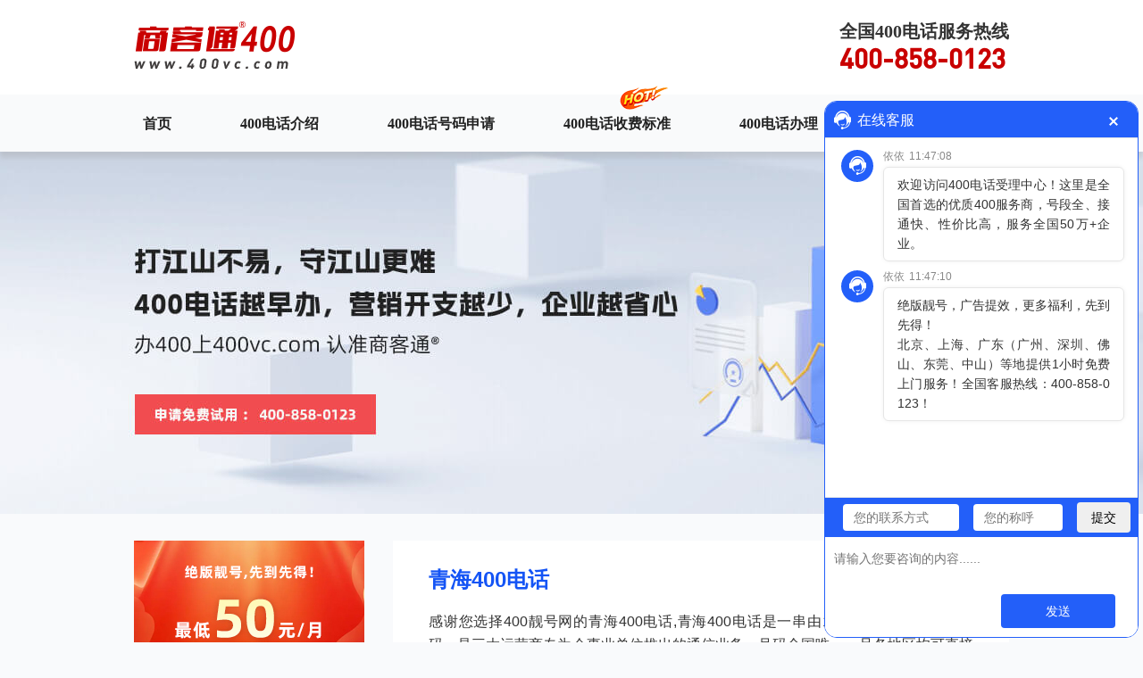

--- FILE ---
content_type: text/html; charset=utf-8
request_url: http://www.400vc.com/about_44/
body_size: 4500
content:
<!DOCTYPE html>
<html lang="zh-CN">
<head>
  <meta charset="UTF-8">
  <meta http-equiv="X-UA-Compatible" content="IE=edge">
  <meta name="viewport" content="width=device-width, initial-scale=0.33">
  <title>【青海400电话】青海400电话办理_青海400电话申请_青海400电话办理官网_400电话办理官网_全国400电话官方受理中心</title>
  <meta name="keywords" content="青海400,青海400电话,青海400电话申请,青海400电话办理,青海400号码,青海400电话资费,青海400官网,400电话办理官网,全国400电话官方受理中心">
  <meta name="description" content="【青海400电话】青海400电话申请办理认准全国400电话官方受理中心（www.400vc.com），拥有电信、联通、移动中国三大运营商的百万400号码申请资源，大量400靓号可供选择。全国400电话官方受理中心（www.400vc.com）平台稳定，400电话办理流程正规、靠谱，400号码申请流程简单，400电话收费标准规范、性价比高，是受全国50万+企业信赖的一级代理商。官网咨询热线：400-858-0123，百名通信顾问7*24小时为您服务！">
  <link rel="stylesheet" href="/statics/css/styles.css">
</head>
<body >
  <div class="top">
  <div class="wrap cf">
    <div class="logo fl">
      <img src="/static/upload/image/20230111/1673422055420669.png" alt="www.400vc.com">
    </div>
    <div class="phone fr">
      <div class="phone-text">全国400电话服务热线</div>
      <div class="phone-num">400-858-0123</div>
    </div>
  </div>
</div>
  <div class="nav">
  <div class="wrap cf">
    <a class="item" href="/">首页</a>
    
    <a class="item  "  href="/introduce/">400电话介绍</a>
    
    <a class="item  "  href="/apply/">400电话号码申请</a>
    
    <a class="item  hot"  href="/standard/">400电话收费标准</a>
    
    <a class="item  "  href="/handle/">400电话办理</a>
    
    <a class="item  "  href="/best/">400靓号网</a>
    
  </div>
</div>
  <div class="banner-wrap">
    <div class="bd">
      <div class="banner banner10"></div>
    </div>
  </div>
  <div class="md2">
    <div class="wrap cf">
      <div class="md-side2 fl">
        <div class="s-md s-add1 kf">
          <a href="#"><img src="/statics/images/s-add1.jpg"></a>
        </div>
        <div class="s-md s-form form">
          <div class="s-md-tt">免费试用青海400电话</div>
          <div class="s-form-wrap">
            <div class="input-row"><input type="text" class="username name-vo-sub" placeholder="您的姓名"></div>
            <div class="input-row"><input type="text" class="phone phone-vo-sub" placeholder="手机号"></div>
            <div class="input-row">
              <input type="text" class="yzm inputcode-vo-sub" placeholder="验证码">
              <div class="code">****</div>
            </div>
            <div class="input-row"><input type="button" class="btn send btn-vo-sub" value="立即提交"></div>
          </div>
        </div>
        <div class="s-md s-cs">
  <div class="s-tt">了解更多400电话</div>
  <div class="s-navs">
    
    <a href="/introduce/">400电话介绍</a>
    
    <a href="/apply/">400电话号码申请</a>
    
    <a href="/standard/">400电话收费标准</a>
    
    <a href="/handle/">400电话办理</a>
    
    <a href="/best/">400靓号网</a>
    
  </div>
</div>
      </div>
      <div class="md-ct2 fr">
        <div class="city-g">
          <div class="tt">青海400电话</div>
          <div class="city-desc">
            感谢您选择400靓号网的青海400电话,青海400电话是一串由10位数字组成的电话号码，是三大运营商专为企事业单位推出的通信业务。号码全国唯一，且各地区均可直接拨打。
            青海400电话的话费由企业和拨打400电话的用户分摊，且用户无需支付长途费用，体现了企业的服务意识。<br>
            想要办理青海400电话，就选400靓号网：号码资源充足，质廉价优，更有多种套餐优惠可供选择，免开户费、免选号费、免绑定费，优惠多多；平台功能强大，帮助企业快速建立自己的客服中心，提升企业的服务品牌形象，提升市场竞争力。<br>
            青海400电话办理是400靓号网的重要业务，为方便企业快速、高效地办理400电话，400靓号网提供一对一通信顾问定制套餐服务，另设两条7*24小时售后专线，提供一整套快速、省心的专业服务。<br>
          </div>
          <div class="tt">青海400电话办理流程</div>
          <div class="city-flow">
            <div class="xs">限定功能礼包限时领，地图定位、扫码拨号、国际通话限时免费领！</div>
            <div class="city-flows cf">
              <div class="item fl">01 选号码、功能、套餐</div>
              <div class="item fr">02 签约付款 锁定靓号</div>
              <div class="item fl">03 提交材料</div>
              <div class="item fr">04 开通服务</div>
            </div>
          </div>
          <div class="tt2">个体工商户</div>
          <div class="city-desc2">最新年检营业执照、企业法人身份证正反面、经办人身份证正反面+授权委托书、400电话受理单。</div>
          <div class="tt2">企业</div>
          <div class="city-desc2" style="margin-bottom: 0;">企业最新年检营业执照、组织机构代码证（三证合一的企业不需要）、银行开户许可证、企业法人身份证正反面、经办人身份证正反面+授权委托书、 400电话受理单等。</div>
        </div>
      </div>
    </div>
  </div>
  <div class="md city-ys">
    <div class="wrap">
      <h2 class="c-tt">青海400电话优势</h2>
      <div class="city-ys-g">
        <div class="cys">
          <img src="/statics/images/ctys.png">
        </div>
        <p>400号码易记，为用户分摊付费，更是企业诚意和实力的体现，<br>
          公司产品或服务会赢得客户更多的信任。</p>
      </div>
    </div>
  </div>
  <!-- 400电话套餐及资费导览 -->
  <div class="md zfdl">
    <div class="wrap">
      <h2 class="c-tt" style="margin-bottom:17px">青海靓号推荐</h2>
      <p class="c-desc">提前购，满减满赠，最高享5000元满减，满额即赠定制宣传视频！</p>
      <div class="zfdl-tc cf">
        <div class="item">
          <div class="inner inner01">
            <div class="bd">
              <div class="tp">
                <div class="tt">小微扶持套餐</div>
                <p>满足基本话务量，成本低、价格实惠</p>
              </div>
              <div class="kx-tt">可选靓号：</div>
              <div class="kx-nums">
                <span>400-880-658*</span>
                <span>400-8*8-0603</span>
                <span>400-*63-8863</span>
                <span>400-96*-1213</span>
                <span>400-686-07*5</span>
                <span>400-622-6*61</span>
              </div>
            </div>
            <div class="ft kf">
              <span class="m"><b>50</b>元/月</span> <span class="y">合约期：3年</span><div class="more kf">更多优惠</div>
            </div>
          </div>
        </div>
        <div class="item">
          <div class="inner inner01">
            <div class="bd">
              <div class="tp">
                <div class="tt">小型基础套餐</div>
                <p>满足基本话务量，附赠多项个性化功能</p>
              </div>
              <div class="kx-tt">可选靓号：</div>
              <div class="kx-nums">
                <span>400-699-*911</span>
                <span>400-611-*811</span>
                <span>400-88*-9622</span>
                <span>400-885-*822</span>
                <span>400-998-1*33</span>
                <span>400-968-6*33</span>
              </div>
            </div>
            <div class="ft kf">
              <span class="m"><b>88</b>元/月</span> <span class="y">合约期：3年</span><div class="more kf">更多优惠</div>
            </div>
          </div>
        </div>
        <div class="item">
          <div class="inner inner01">
            <div class="bd">
              <div class="tp">
                <div class="tt">中型基础套餐</div>
                <p>优惠多多，定制化功能助力企业飞速发展</p>
              </div>
              <div class="kx-tt">可选靓号：</div>
              <div class="kx-nums">
                <span>400-888-598*</span>
                <span>400-8*6-7988</span>
                <span>400-999-7*61</span>
                <span>400-99*-7778</span>
                <span>400-666-*822</span>
                <span>400-600-1*99</span>
              </div>
            </div>
            <div class="ft kf">
              <span class="m"><b>168</b>元/月</span> <span class="y">合约期：3年</span><div class="more kf">更多优惠</div>
            </div>
          </div>
        </div>
      </div>
      <div class="zfdl-tc cf">
        <div class="item">
          <div class="inner inner02">
            <div class="bd">
              <div class="tp">
                <div class="tt">企业商务套餐</div>
                <p>适合处于发展阶段的中小企业选择</p>
              </div>
              <div class="kx-tt">可选靓号：</div>
              <div class="kx-nums">
                <span>400-8888-*95</span>
                <span>400-86*-7111</span>
                <span>400-9999-13*</span>
                <span>400-*62-6222</span>
                <span>400-8*8-2288</span>
                <span>400-998-*333</span>
              </div>
            </div>
            <div class="ft kf">
              <span class="m"><b>298</b>元/月</span> <span class="y">合约期：3年</span><div class="more kf">更多优惠</div>
            </div>
          </div>
        </div>
        <div class="item">
          <div class="inner inner02">
            <div class="bd">
              <div class="tp">
                <div class="tt">企业升级套餐</div>
                <p>适合稳健发展、寻找竞争优势的企业选择</p>
              </div>
              <div class="kx-tt">可选靓号：</div>
              <div class="kx-nums">
                <span>400-89*-2666</span>
                <span>400-888-*119</span>
                <span>400-879-*777</span>
                <span>400-88*-5588</span>
                <span>400-997-*888</span>
                <span>400-*27-9988</span>
              </div>
            </div>
            <div class="ft kf">
              <span class="m"><b>598</b>元/月</span> <span class="y">合约期：3年</span><div class="more kf">更多优惠</div>
            </div>
          </div>
        </div>
        <div class="item">
          <div class="inner inner02">
            <div class="bd">
              <div class="tp">
                <div class="tt">集团商务套餐</div>
                <p>适合发展速度快，有扩张的动力的企业选择</p>
              </div>
              <div class="kx-tt">可选靓号：</div>
              <div class="kx-nums">
                <span>400-85*-5888</span>
                <span>400-85*-5888</span>
                <span>400-89*-8999</span>
                <span>400-89*-8999</span>
                <span>400-9*6-7666</span>
                <span>400-9*6-7666</span>
              </div>
            </div>
            <div class="ft kf">
              <span class="m"><b>888</b>元/月</span> <span class="y">合约期：3年</span><div class="more kf">更多优惠</div>
            </div>
          </div>
        </div>
      </div>
      <div class="zfdl-tc cf">
        <div class="item">
          <div class="inner inner03">
            <div class="bd">
              <div class="tp">
                <div class="tt">集团升级套餐</div>
                <p>中大型企业优选套餐，提升企业竞争力</p>
              </div>
              <div class="kx-tt">可选靓号：</div>
              <div class="kx-nums">
                <span>400-98*-6888</span>
                <span>400-86*-6888</span>
                <span>400-988-*666</span>
                <span>400-*88-1616</span>
                <span>400-8*88-088</span>
                <span>400-9999-97*</span>
              </div>
            </div>
            <div class="ft kf">
              <span class="m" style="margin-top: 26px;"><b style="font-size: 20px;">一号一价</b></span> <span class="y">合约期：3年</span><div class="more kf">更多优惠</div>
            </div>
          </div>
        </div>
        <div class="item">
          <div class="inner inner03">
            <div class="bd">
              <div class="tp">
                <div class="tt">集团定制套餐</div>
                <p>大型企业精选套餐，打造口碑品牌</p>
              </div>
              <div class="kx-tt">可选靓号：</div>
              <div class="kx-nums">
                <span>400-888-*888</span>
                <span>400-*69-6999</span>
                <span>400*-880-880</span>
                <span>400*-365-365</span>
                <span>400*-18-18-18</span>
                <span>400-19-19-19*</span>
              </div>
            </div>
            <div class="ft kf">
              <span class="m" style="margin-top: 26px;"><b style="font-size: 20px;">一号一价</b></span> <span class="y">合约期：3年</span><div class="more kf">更多优惠</div>
            </div>
          </div>
        </div>
        <div class="item">
          <div class="inner inner03">
            <div class="bd">
              <div class="tp">
                <div class="tt">集团顶级套餐</div>
                <p>搭配顶级号码，彰显企业实力</p>
              </div>
              <div class="kx-tt">可选靓号：</div>
              <div class="kx-nums">
                <span>4008*-99999	</span>
                <span>400-8*6-8888</span>
                <span>400-66*-6666</span>
                <span>400-*88-9999</span>
                <span>400-0*0-7777</span>
                <span>400-0*0-6666</span>
              </div>
            </div>
            <div class="ft kf">
              <span class="m" style="margin-top: 26px;"><b style="font-size: 20px;">一号一价</b></span> <span class="y">合约期：3年</span><div class="more kf">更多优惠</div>
            </div>
          </div>
        </div>
      </div>
    </div>
  </div>
  <!-- 400电话常见问题 -->
  <div class="md index-qa">
    <div class="wrap">
      <div class="tit-wrap">
        <h2>400电话相关资讯</h2>
        <div class="tit-txt">
          400电话<a href="/handle/">办理必读 </a>
        </div>
      </div>
      <div class="qas cf">
        <div class="item1 fl">
          
          <div class="tit">400电话介绍</div>
          
          <div class="qa-list">
            
            <div class="item">
              <a href="/js/3626.html">400电话的功能配置有哪些选项？</a><span>2026.01.15</span>
            </div>
            
            <div class="item">
              <a href="/js/3623.html">400电话办理所需材料‌：企业需要提供哪些证件？个人能否办理？</a><span>2026.01.14</span>
            </div>
            
            <div class="item">
              <a href="/js/3621.html">400开头的电话是哪儿的电话</a><span>2026.01.12</span>
            </div>
            
          </div>
          <div class="more-btn">
            
            <a href="/xh/">更多资讯→</a>
            
          </div>
        </div>
        <div class="item1 fr">
          
          <div class="tit">400电话申请</div>
          
          <div class="qa-list">
            
            <div class="item">
              <a href="/sq/3627.html">第三方服务商的400电话有哪些优势？</a><span>2026.01.16</span>
            </div>
            
            <div class="item">
              <a href="/sq/3619.html">苏州企业400电话办理流程</a><span>2026.01.09</span>
            </div>
            
            <div class="item">
              <a href="/sq/3613.html">400热线电话开通详细的步骤说明，帮助您快速完成申请</a><span>2026.01.05</span>
            </div>
            
          </div>
          <div class="more-btn">
            
            <a href="/sq/">更多资讯→</a>
            
          </div>
        </div>
      </div>
    </div>
  </div>
  <div class="footer">
  <div class="wrap">
    <div class="foot-links">
      <a href="/best/">联系我们</a><span>|</span>
      <a href="/case/">成功案例</a><span>|</span>
      <a href="/qa/">常见问题</a><span>|</span>
      <a href="/index2/">旧站入口</a><span>|</span>
      <a href="/gsf/">公司法</a><span>|</span>
      <a href="/cs/">公司财税</a><span>|</span>
      <a href="/tg/">广告推广</a>
    </div>
    <div class="foot-infos">
      <div class="foot-hotline">
        <div class="line">全国业务咨询热线： 400-858-0123</div>
        <div class="line">全国售后服务热线： 400-021-9999&nbsp;&nbsp;</div>
      </div>
      <div class="web-info">
        <div class="line">工信部（全国）增值电信业务运营牌照 <img src="/statics/images/biean.png"> B2-20100268  <a target="_blank" href="https://beian.miit.gov.cn/" rel="nofollow">沪ICP备05030002号-32</a></div>
        <div class="line">Copyright © 2015-2026 商客通尚景科技(上海)股份有限公司 保留一切权利</div>
      </div>
    </div>
  </div>
</div>
<script>
	//百度统计
var _hmt = _hmt || [];
(function() {
  var hm = document.createElement("script");
  hm.src = "https://hm.baidu.com/hm.js?fdbcbc0500429e6fef796f9ca4d38663";
  var s = document.getElementsByTagName("script")[0]; 
  s.parentNode.insertBefore(hm, s);
})();
</script>
  <script src="/statics/js/jquery-1.10.2.min.js"></script>
  <script src="/statics/js/index.js"></script>
</body>
</html>

--- FILE ---
content_type: text/html
request_url: http://ik.sungoin.com/chat-pc.html?page=http%3A%2F%2Fwww.400vc.com%2Fabout_44%2F&id=40&website=www.400vc.com&domain=400vc.com&hotNumber=400-858-0123&mainColor=
body_size: 2055
content:
<!DOCTYPE html>
<html lang="zh-CN">

<head>
  <meta charset="utf-8">
  <meta http-equiv="X-UA-Compatible" content="IE=edge">
  <meta name="viewport" content="width=device-width, initial-scale=1">
  <title>在线客服</title>
  <link rel="stylesheet" href="./css/chat-pc.min.css">
</head>

<body>
  <!-- 对话框 -->
  <div class="chat-pc">
    <div class="chat-hd bgColor cf">
      <div id="salesName" class="chat-hd-name fl">在线客服</div>
      <div class="chat-hotlines fr cf">
        <span class="chat-phone fl"><img src="./img/chat-line.png"><span id="hotNumber">400-999-0000</span></span>
        <span class="chat-weburl fl"><img src="./img/chat-weburl.png"><span id="domain">400.com</span></span>
      </div>
    </div>

    <div class="chat-outer">
      <div id="msgBox" class="chat-bd">
      </div>

    </div>
    <div class="chat-ft">
      <div class="chat-form">
        <div class="chat-form-wrap cf bgColor">
          <div class="chat-form-tit">快捷高效沟通</div>
          <div class="form-line">

            <input id="contact" class="contact" type="text" placeholder="您的联系方式">
            <input id="username" class="username" type="text" placeholder="您的称呼">
            <input id="submitBtn" type="button" class="submitBtn" value="提交" onclick="submitMsg()">

          </div>
        </div>
      </div>
      <div class="chat-textarea">
        <textarea id="msgArea" placeholder="请输入您要咨询的内容......" maxlength="1300"></textarea>
      </div>
      <div class="chat-bottom">
        <div id="sendBtn" class="send-btn bgColor" onclick="sendMsg()">发送</div>
      </div>
    </div>

    <!-- Transfer box -->
    <div id="transferBox" class="transfer-wrap">
      <div class="transfer-box">
        <p>正在为您转接人工</p>
        <img src="./img/transfer.gif">
      </div>
    </div>
  </div>
  <script src="./js/jquery-1.10.2.min.js"></script>
  <script src="./js/chat.js"></script>

</body>

</html>

--- FILE ---
content_type: text/css
request_url: http://www.400vc.com/statics/css/styles.css
body_size: 10832
content:
@charset "UTF-8";
/*Reset css*/
/*
/* 清除内外边距 */
body,
h1,
h2,
h3,
h4,
h5,
h6,
hr,
p,
blockquote,
dl,
dt,
dd,
ul,
ol,
li,
pre,
fieldset,
lengend,
button,
input,
textarea,
th,
td {
  /* table elements 表格元素 */
  margin: 0;
  padding: 0;
  /* box-sizing: border-box; */
}

/* 设置默认字体 */
body,
button,
input,
select,
textarea {
  /* for ie */
  font: 14px/1 Microsoft Yahei, Tahoma, Helvetica, Arial, "\5b8b\4f53", sans-serif;
  /* 用 ascii 字符表示，使得在任何编码下都无问题 */
}

h1 {
  font-size: 18px;
  /* 18px / 12px = 1.5 */
}

h2 {
  font-size: 16px;
}

h3 {
  font-size: 14px;
}

h4,
h5,
h6 {
  font-size: 100%;
}

address,
cite,
dfn,
em,
var {
  font-style: normal;
}

/* 将斜体扶正 */
code,
kbd,
pre,
samp,
tt {
  font-family: "Courier New", Courier, monospace;
}

/* 统一等宽字体 */
small {
  font-size: 12px;
}

/* 小于 12px 的中文很难阅读，让 small 正常化 */
/* 重置列表元素 */
ul,
ol {
  list-style: none;
}

/* 重置文本格式元素 */
a {
  text-decoration: none;
}

a:hover {
  text-decoration: none;
}

abbr[title],
acronym[title] {
  /* 注：1.ie6 不支持 abbr; 2.这里用了属性选择符，ie6 下无效果 */
  border-bottom: 1px dotted;
  cursor: help;
}

q:before,
q:after {
  content: '';
}

/* 重置表单元素 */
legend {
  color: #000;
}

/* for ie6 */
fieldset,
img {
  vertical-align: middle;
  border: none;
}

img {
  max-width: 100%;
}

/* img 搭车：让链接里的 img 无边框 */
/* 注：optgroup 无法扶正 */
button,
input,
select,
textarea {
  font-size: 100%;
  /* 使得表单元素在 ie 下能继承字体大小 */
}

/* 重置表格元素 */
table {
  border-collapse: collapse;
  border-spacing: 0;
}

/* 重置 hr */
hr {
  border: none;
  height: 1px;
}

/* 让非ie浏览器默认也显示垂直滚动条，防止因滚动条引起的闪烁 */
html {
  overflow-y: scroll;
}

.kf {
  cursor: pointer;
}

/*浮动*/
.fl {
  float: left;
}

.fr {
  float: right;
}

/*清除浮动*/
.cf:before,
.cf:after {
  content: "";
  display: table;
}

.cf:after {
  clear: both;
}

.cf {
  *zoom: 1;
  /*IE/7/6*/
}

a[title='站长统计'] {
  display: none !important;
}

body {
  color: #333;
  box-sizing: border-box;
  background-color: #f9fafc;
}

body.b1 {
  background-color: #fff;
}

.md {
  padding-top: 65px;
}

h2.h2 {
  margin-bottom: 40px;
  font-size: 30px;
  font-weight: bold;
  text-align: center;
}

@font-face {
  font-family: 'DIN';
  src: url("../font/DINPro-Medium.eot");
  src: url("../font/DINPro-Medium.woff") format("woff"), url("../font/DINPro-Medium.ttf") format("truetype"), url("../font/DINPro-Medium.svg") format("svg");
}

/* CDN 服务仅供平台体验和调试使用，平台不承诺服务的稳定性，企业客户需下载字体包自行发布使用并做好备份。 */
@font-face {
  font-family: "ali";
  font-weight: 400;
  src: url("../font/ali.woff2") format("woff2"), url("../font/ali.woff") format("woff");
  font-display: swap;
}

.tit-wrap h2 {
  font-size: 28px;
  font-weight: 600;
  line-height: 1;
  text-align: center;
}

.tit-wrap h2 .r {
  color: #f14246;
}

.btn {
  cursor: pointer;
}

.wrap {
  width: 980px;
  margin: 0 auto;
}

.top {
  height: 106px;
  background-color: #fff;
}

.top .logo {
  margin-top: 24px;
}

.top .phone .phone-text {
  margin-top: 25px;
  font-family: "ali";
  font-size: 20px;
  font-weight: 600;
}

.top .phone .phone-num {
  margin-top: 5px;
  font-family: "DIN";
  font-size: 30px;
  font-weight: 600;
  color: #c90000;
}

.nav {
  height: 64px;
  background-color: #f9fafb;
  box-shadow: 0px 7px 5px 0px rgba(158, 158, 158, 0.3);
  position: relative;
  z-index: 1;
}

.nav .item {
  float: left;
  padding: 0 10px;
  line-height: 64px;
  font-family: "ali";
  font-size: 16px;
  font-weight: 600;
  color: #222;
  box-sizing: border-box;
}

.nav .item.active {
  color: #235ff9;
}

.nav .item.hot {
  position: relative;
}

.nav .item.hot:after {
  content: "";
  display: block;
  width: 55px;
  height: 27px;
  position: absolute;
  top: -10px;
  right: 12px;
  background-image: url(../images/hot.png);
  background-repeat: no-repeat;
}

.nav .item + .item {
  margin-left: 57px;
}

.banner-wrap.banner-indexs {
  position: relative;
  height: 404px;
  overflow: hidden;
}

.banner-wrap.banner-indexs .banner1-1 {
  height: 406px;
  background-image: url(../images/banner/banner1-1.jpg);
  background-repeat: no-repeat;
  background-position: center center;
}

.banner-wrap.banner-indexs .banner1-2 {
  height: 406px;
  background-image: url(../images/banner/banner1-2.jpg);
  background-repeat: no-repeat;
  background-position: center center;
}

.banner-wrap.banner-indexs .banner1-3 {
  height: 406px;
  background-image: url(../images/banner/banner1-3.jpg);
  background-repeat: no-repeat;
  background-position: center center;
}

.banner-wrap.banner-indexs .hd {
  position: absolute;
  left: 50%;
  bottom: 30px;
  margin-left: -70px;
  z-index: 9;
}

.banner-wrap.banner-indexs .hd ul {
  overflow: hidden;
}

.banner-wrap.banner-indexs .hd li {
  margin: 0 7px;
  width: 33px;
  height: 3px;
  float: left;
  cursor: pointer;
  background-color: #518ff4;
}

.banner-wrap.banner-indexs .hd li.on {
  background-color: #fff;
}

.banner-wrap .banner2 {
  height: 406px;
  background-image: url(../images/banner/banner2.jpg);
  background-position: center center;
  background-repeat: no-repeat;
}

.banner-wrap .banner3 {
  height: 406px;
  background-image: url(../images/banner/banner3.jpg);
  background-position: center center;
  background-repeat: no-repeat;
}

.banner-wrap .banner4 {
  height: 406px;
  background-image: url(../images/banner/banner4.jpg);
  background-position: center center;
  background-repeat: no-repeat;
}

.banner-wrap .banner5 {
  height: 406px;
  background-image: url(../images/banner/banner5.jpg);
  background-position: center center;
  background-repeat: no-repeat;
}

.banner-wrap .banner6 {
  height: 406px;
  background-image: url(../images/banner/banner6.jpg);
  background-position: center center;
  background-repeat: no-repeat;
}

.banner-wrap .banner7 {
  height: 406px;
  background-image: url(../images/banner/banner7.jpg);
  background-position: center center;
  background-repeat: no-repeat;
}

.banner-wrap .banner8 {
  height: 406px;
  background-image: url(../images/banner/banner8.jpg);
  background-position: center center;
  background-repeat: no-repeat;
}

.banner-wrap .banner9 {
  height: 406px;
  background-image: url(../images/banner/banner8.jpg);
  background-position: center center;
  background-repeat: no-repeat;
}

.banner-wrap .banner10 {
  height: 406px;
  background-image: url(../images/banner/banner10.jpg);
  background-position: center center;
  background-repeat: no-repeat;
}

.banner-wrap .banner-caisui {
  height: 182px;
  background-image: url(../images/banner/banner-cs.jpg);
  background-position: center center;
  background-repeat: no-repeat;
  overflow: hidden;
}

.banner-wrap .banner-caisui .txt {
  margin-top: 65px;
  font-family: ali;
  font-size: 16px;
  font-weight: bold;
  line-height: 26px;
}

.banner-wrap .banner-gsf {
  height: 182px;
  background-image: url(../images/banner/banner-gsf.jpg);
  background-position: center center;
  background-repeat: no-repeat;
  overflow: hidden;
}

.banner-wrap .banner-gsf .txt {
  margin-top: 65px;
  font-family: ali;
  font-size: 16px;
  font-weight: bold;
  line-height: 26px;
}

.index-what .index-what-ct {
  margin-top: 30px;
  border: 1px solid #eaedf1;
  background-image: url(../images/logos-bg.jpg);
  background-position: 0 0;
  background-repeat: no-repeat;
}

.index-what .index-what-ct .index-what-desc {
  padding: 32px 65px 26px 28px;
  float: left;
  width: 478px;
  box-sizing: border-box;
}

.index-what .index-what-ct .index-what-desc h3 {
  font-size: 20px;
  font-weight: bold;
}

.index-what .index-what-ct .index-what-desc .index-what-ps {
  margin-top: 14px;
  font-size: 14px;
  line-height: 26px;
  text-align: justify;
}

.index-what .index-what-ct .index-what-desc .btn {
  margin-top: 13px;
  display: inline-block;
  padding: 15px 34px;
  font-size: 16px;
  font-weight: bold;
  color: #fff;
  background-color: #235ff9;
}

.index-what .index-what-ct .index-tags {
  float: left;
}

.index-what .index-what-ct .index-tags .index-tags-list {
  margin-top: 33px;
  width: 471px;
  overflow: hidden;
  border-left: 1px solid #508afd;
  border-top: 1px solid #508afd;
}

.index-what .index-what-ct .index-tags .index-tags-list .item {
  float: left;
  width: 157px;
  height: 36px;
  color: #2f70f0;
  text-align: center;
  line-height: 36px;
  border-right: 1px solid #508afd;
  border-bottom: 1px solid #508afd;
  box-sizing: border-box;
  cursor: pointer;
}

.index-what .index-what-ct .index-tags .index-tags-list .item.on {
  color: #fff;
  background-color: #2f70f0;
}

.index-what .index-what-ct .index-tags .index-tags-imgs {
  margin-top: 8px;
}

.index-what .index-what-ct .index-tags .index-tags-imgs .img {
  width: 100%;
  text-align: center;
  display: none;
}

.index-what .index-what-ct .index-tags .index-tags-imgs .show {
  display: block;
}

.index-zc .tit-txt {
  margin-top: 15px;
  text-align: center;
  font-size: 16px;
  line-height: 30px;
}

.index-zc .tit-txt a {
  color: #fd3f3f;
}

.index-zc .zc-wrap {
  margin-top: 26px;
}

.index-zc .zc-wrap .zc-tgs {
  float: left;
  width: 230px;
  padding: 20px 0;
  font-size: 18px;
  text-align: center;
  background-color: #fff;
  border: 1px solid #eaedf1;
  border-radius: 5px;
}

.index-zc .zc-wrap .zc-tgs .item {
  margin-bottom: 5px;
  height: 52px;
  line-height: 52px;
  cursor: pointer;
}

.index-zc .zc-wrap .zc-tgs .item.on {
  color: #fff;
  background-image: -moz-linear-gradient(180deg, white 0%, #95b6f7 25%, #2a6cee 100%);
  background-image: -webkit-linear-gradient(180deg, white 0%, #95b6f7 25%, #2a6cee 100%);
  background-image: -ms-linear-gradient(180deg, white 0%, #95b6f7 25%, #2a6cee 100%);
}

.index-zc .zc-wrap .zc-nums {
  float: right;
  width: 730px;
  background-color: #fff;
  border: 1px solid #eaedf1;
  border-radius: 5px;
}

.index-zc .zc-wrap .zc-nums .zc-item {
  height: 326px;
  display: none;
}

.index-zc .zc-wrap .zc-nums .zc-item.show {
  display: block;
}

.index-zc .zc-wrap .zc-nums .zc-item .time-wrap {
  text-align: center;
}

.index-zc .zc-wrap .zc-nums .zc-item .time-wrap .time-b {
  padding: 10px 14px;
  display: inline-block;
  font-size: 16px;
  color: #fff;
  background-color: #f45557;
  border-bottom-left-radius: 5px;
  border-bottom-right-radius: 5px;
}

.index-zc .zc-wrap .zc-nums .zc-item .nums {
  padding: 30px 25px 13px;
  font-size: 18px;
  line-height: 48px;
  overflow: hidden;
}

.index-zc .zc-wrap .zc-nums .zc-item .nums span {
  text-align: center;
  width: 170px;
  float: left;
}

.is-good .tit-txt {
  margin-top: 15px;
  text-align: center;
  font-size: 16px;
  line-height: 30px;
}

.is-good .tit-txt a {
  color: #fd3f3f;
}

.is-good .is-good-wrap {
  margin-top: 16px;
}

.is-good .is-good-wrap .is-good-tags {
  float: left;
  width: 320px;
  position: relative;
  overflow: hidden;
}

.is-good .is-good-wrap .is-good-tags .item {
  padding: 0 20px;
  height: 90px;
  border: 1px solid #eaedf1;
  border-radius: 5px;
  background-color: #fff;
  cursor: pointer;
}

.is-good .is-good-wrap .is-good-tags .item + .item {
  margin-top: 12px;
}

.is-good .is-good-wrap .is-good-tags .item.on {
  color: #fff;
  background-image: -moz-linear-gradient(0deg, #568fff 0%, #407ef7 85%, #2a6cee 100%);
  background-image: -webkit-linear-gradient(0deg, #568fff 0%, #407ef7 85%, #2a6cee 100%);
  background-image: -ms-linear-gradient(0deg, #568fff 0%, #407ef7 85%, #2a6cee 100%);
}

.is-good .is-good-wrap .is-good-tags .item .tt {
  margin-top: 23px;
  font-size: 18px;
}

.is-good .is-good-wrap .is-good-tags .item .des {
  margin-top: 12px;
  font-size: 14px;
}

.is-good .is-good-wrap .is-good-tags .icon-alert {
  position: absolute;
  left: 0;
  top: -120%;
  display: flex;
  flex-direction: column;
  justify-content: center;
  width: 100%;
  height: 100%;
  line-height: 1.6;
  background-color: #548dfe;
  transition: all .4s;
}

.is-good .is-good-wrap .is-good-tags .icon-alert h2 {
  font-size: 20px;
  font-weight: bold;
  text-align: center;
  color: #fff;
  margin-bottom: 15px;
}

.is-good .is-good-wrap .is-good-tags .icon-alert p {
  padding: 0 25px;
  text-align: justify;
  font-size: 16px;
  color: #fff;
}

.is-good .is-good-wrap .is-good-tags .icon-alert.down {
  top: 0 !important;
  transition: all .4s;
}

.is-good .is-good-wrap .is-good-ct {
  float: right;
  width: 648px;
  height: 300px;
  box-sizing: border-box;
  border: 1px solid #eaedf1;
  background-color: #fff;
  border-radius: 5px;
}

.is-good .is-good-wrap .is-good-ct .is-good-item {
  display: none;
}

.is-good .is-good-wrap .is-good-ct .is-good-item.show {
  display: block;
}

.is-good .is-good-wrap .is-good-ct .is-good-item .icon {
  margin-top: 8px;
  padding-top: 20px;
  float: left;
  text-align: center;
  width: 25%;
  cursor: pointer;
}

.is-good .is-good-wrap .is-good-ct .is-good-item .icon .icon-img {
  margin: 0 auto;
  width: 36px;
  height: 36px;
  border-radius: 50%;
  background-color: #4682f9;
}

.is-good .is-good-wrap .is-good-ct .is-good-item .icon .icon-txt {
  margin-top: 14px;
}

.dujia h2 sup {
  font-size: 20px;
}

.dujia .tit-txt {
  margin-top: 15px;
  text-align: center;
  line-height: 30px;
  font-size: 16px;
}

.dujia .dujia-wrap {
  margin-top: 35px;
  height: 313px;
  position: relative;
}

.dujia .dujia-wrap .bd .item {
  overflow: hidden;
  height: 313px;
  display: none;
}

.dujia .dujia-wrap .bd .item .icon {
  margin-top: 47px;
  margin-left: 38px;
}

.dujia .dujia-wrap .bd .item .tit {
  margin-top: 20px;
  margin-left: 38px;
  font-size: 18px;
  font-weight: bold;
  color: #2c6eef;
}

.dujia .dujia-wrap .bd .item .desc {
  margin-top: 12px;
  margin-left: 38px;
  line-height: 26px;
}

.dujia .dujia-wrap .bd .item.item1 {
  background-image: url(../images/dujia1.png);
}

.dujia .dujia-wrap .bd .item.item2 {
  background-image: url(../images/dujia2.png);
}

.dujia .dujia-wrap .bd .item.item3 {
  background-image: url(../images/dujia3.png);
}

.dujia .dujia-wrap .bd .item.item4 {
  background-image: url(../images/dujia4.png);
}

.dujia .dujia-wrap .bd .item.item5 {
  background-image: url(../images/dujia5.png);
}

.dujia .dujia-wrap .bd .item.show {
  display: block;
}

.dujia .dujia-wrap .arrow {
  position: absolute;
  left: 38px;
  top: 232px;
  z-index: 9;
}

.dujia .dujia-wrap .arrow a {
  margin-right: 16px;
  cursor: pointer;
}

.dujia .dujia-wrap .arrow a:hover {
  opacity: .8;
}

.dujia-add {
  margin-top: 22px;
}

.xjb .tit-wrap .tit-txt {
  margin-top: 15px;
  text-align: center;
  font-size: 16px;
  line-height: 22px;
}

.xjb .tit-wrap .tit-txt a {
  color: #fd3f3f;
  font-weight: bold;
}

.xjb .xjb-zx {
  height: 355px;
  margin-top: 20px;
  overflow: hidden;
  background-image: url(../images/xjb.jpg);
  background-repeat: no-repeat;
}

.xjb .xjb-zx .zx-ct {
  margin-left: 30px;
  float: left;
  width: 626px;
  color: #fff;
}

.xjb .xjb-zx .zx-ct .tt {
  margin-bottom: 20px;
  padding-top: 34px;
  padding-bottom: 16px;
  font-size: 18px;
  font-weight: bold;
  border-bottom: 1px solid #fff;
}

.xjb .xjb-zx .zx-ct .ps .item {
  line-height: 28px;
}

.xjb .xjb-zx .zx-ct .slhm {
  margin-top: 30px;
}

.xjb .xjb-zx .zx-ct .slhm span {
  font-size: 18px;
  font-weight: bold;
}

.xjb .xjb-zx .zx-ct .slhm a {
  color: #fff;
}

.xjb .xjb-zx .zx-ct .nums {
  margin: 0 -8px;
}

.xjb .xjb-zx .zx-ct .nums span {
  margin-right: 8px;
  margin-left: 8px;
  margin-top: 18px;
  width: 198px;
  height: 46px;
  float: left;
  line-height: 46px;
  font-size: 22px;
  font-family: "DIN";
  text-align: center;
  color: #4e81fc;
  background-color: #fff;
}

.xjb .xjb-zx .zx-tip {
  margin-top: 35px;
  margin-right: 35px;
  float: right;
}

.xjb .xjb-tc {
  margin: 25px -10px 0;
}

.xjb .xjb-tc .item {
  float: left;
  width: 33.333%;
  padding: 0 10px;
  box-sizing: border-box;
}

.xjb .xjb-tc .item .inner {
  background-image: -moz-linear-gradient(90deg, white 0%, #f4f8ff 85%, #e8f1ff 100%);
  background-image: -webkit-linear-gradient(90deg, white 0%, #f4f8ff 85%, #e8f1ff 100%);
  background-image: -ms-linear-gradient(90deg, white 0%, #f4f8ff 85%, #e8f1ff 100%);
}

.xjb .xjb-tc .item .hd {
  padding: 0 25px;
}

.xjb .xjb-tc .item .tit1 {
  padding-top: 25px;
  font-weight: bold;
  font-size: 20px;
}

.xjb .xjb-tc .item .desc {
  margin-top: 8px;
  padding-bottom: 10px;
  line-height: 25px;
  border-bottom: 1px solid #edecec;
}

.xjb .xjb-tc .item .desc .r span {
  color: #fd3f3f;
}

.xjb .xjb-tc .item .bd {
  padding: 0 25px;
}

.xjb .xjb-tc .item .bd .shqt {
  margin-top: 10px;
  line-height: 24px;
}

.xjb .xjb-tc .item .bd .kxlh {
  margin-top: 16px;
  color: #000;
}

.xjb .xjb-tc .item .bd .kxlh .tip {
  margin-bottom: 8px;
}

.xjb .xjb-tc .item .bd .kxlh .kxnum {
  font-size: 16px;
  line-height: 32px;
  overflow: hidden;
}

.xjb .xjb-tc .item .bd .kxlh .kxnum span {
  float: left;
}

.xjb .xjb-tc .item .bd .kxlh .kxnum span:nth-child(2n) {
  float: right;
}

.xjb .xjb-tc .item .ft {
  height: 64px;
  margin-top: 12px;
  padding: 0 25px;
  background-color: #ffeeea;
  background-image: url(../images/tc-bg.jpg);
  background-size: cover;
}

.xjb .xjb-tc .item .ft .m {
  float: left;
  margin-top: 15px;
}

.xjb .xjb-tc .item .ft .m .je {
  font-family: DIN;
  color: #fc2d33;
  font-size: 36px;
  font-weight: 600;
}

.xjb .xjb-tc .item .ft .m .je2 {
  color: #fc2d33;
  font-size: 20px;
  font-weight: 600;
}

.xjb .xjb-tc .item .ft .m .y {
  color: #fc2d33;
}

.xjb .xjb-tc .item .ft .xq {
  margin-top: 26px;
  float: right;
  color: #fff;
  font-size: 16px;
  cursor: pointer;
}

._form {
  margin-top: 30px;
  padding-top: 40px;
  height: 120px;
  background-color: #5693fe;
  box-sizing: border-box;
}

._form input[type=text] {
  padding: 0 14px;
  height: 45px;
  line-height: 45px;
  float: left;
  border: none;
  background-color: #fff;
  box-sizing: border-box;
  outline: none;
}

._form input[type=text]::input-placeholder {
  color: #c0c0c0;
}

._form .name {
  width: 150px;
  margin-left: 30px;
  margin-right: 14px;
}

._form .phone {
  width: 400px;
  margin-right: 14px;
}

._form .yzm {
  width: 80px;
}

._form .code {
  width: 54px;
  margin-right: 14px;
  float: left;
  height: 45px;
  line-height: 45px;
  text-align: center;
  background-color: #fff;
  user-select: none;
}

._form input[type=button] {
  width: 200px;
  float: left;
  height: 45px;
  line-height: 45px;
  float: left;
  border: none;
  color: #fff;
  background-color: #f14347;
  cursor: pointer;
}

.wecg .tit-wrap .tit-txt {
  margin-top: 15px;
  text-align: center;
  font-size: 16px;
  line-height: 22px;
}

.wecg .tit-wrap .tit-txt a {
  color: #fd3f3f;
  font-weight: bold;
}

.wecg .wecg-img {
  margin-top: 52px;
}

.index-qa .tit-wrap .tit-txt {
  margin-top: 15px;
  text-align: center;
  font-size: 16px;
  line-height: 22px;
}

.index-qa .tit-wrap .tit-txt a {
  color: #235ff9;
}

.index-qa .qas {
  margin-top: 25px;
}

.index-qa .item1 {
  margin-bottom: 25px;
  width: 476px;
  background-color: #fff;
  box-shadow: 0px 0px 16px 0px rgba(180, 180, 180, 0.27);
}

.index-qa .item1 .tit {
  padding: 25px 25px 0;
  font-size: 18px;
  font-weight: bold;
}

.index-qa .item1 .qa-list {
  margin-top: 8px;
  padding: 0 25px;
}

.index-qa .item1 .qa-list .item {
  height: 46px;
  line-height: 46px;
}

.index-qa .item1 .qa-list .item span {
  float: right;
  color: #76778a;
}

.index-qa .item1 .qa-list .item a {
  color: #76778a;
}

.index-qa .item1 .qa-list .item + .item {
  border-top: 1px dashed #e5e5e8;
}

.index-qa .more-btn {
  margin-top: 12px;
  height: 58px;
  line-height: 58px;
  text-align: center;
  background-color: #235ff9;
}

.index-qa .more-btn a {
  font-size: 18px;
  color: #fff;
}

.hot-plc {
  margin-top: 45px;
  background-color: #fff;
}

.hot-plc a {
  color: #222;
}

.hot-plc .tt {
  padding-top: 3px;
  line-height: 57px;
  font-size: 18px;
  font-family: ali;
  font-weight: bold;
  color: #222;
  border-bottom: 1px solid #efefef;
}

.hot-plc .city {
  line-height: 48px;
  border-bottom: 1px solid #efefef;
}

.hot-plc .city span {
  font-weight: bold;
}

.hot-plc .city a {
  margin-left: 12px;
}

.hot-plc .plc .plc-item {
  line-height: 48px;
  float: left;
}

.hot-plc .plc span {
  font-weight: bold;
}

.hot-plc .plc a {
  margin-left: 12px;
}

.footer {
  margin-top: 45px;
  padding-top: 38px;
  padding-bottom: 25px;
  background-color: #151b26;
}

.footer .foot-links {
  margin-bottom: 32px;
}

.footer .foot-links a {
  color: #c4c6c9;
}

.footer .foot-links span {
  margin: 0 20px;
  color: #c4c6c9;
}

.footer .foot-infos {
  color: #fff;
  overflow: hidden;
}

.footer .foot-infos .foot-hotline {
  line-height: 30px;
  float: left;
  font-weight: bold;
  font-size: 16px;
}

.footer .foot-infos .web-info {
  line-height: 30px;
  float: right;
}

.footer .foot-infos .web-info img {
  vertical-align: sub;
}

.footer .foot-infos .web-info a {
  color: unset;
}

.kefn .khfn-wrap .khfn-tags {
  margin-top: 30px;
  padding: 0 45px;
  border-bottom: 1px solid #dbdbdb;
}

.kefn .khfn-wrap .khfn-tags .tag {
  float: left;
  line-height: 45px;
  font-size: 16px;
  font-weight: 600;
  position: relative;
  cursor: pointer;
}

.kefn .khfn-wrap .khfn-tags .tag + .tag {
  margin-left: 168px;
}

.kefn .khfn-wrap .khfn-tags .tag.active {
  color: #2a6cee;
}

.kefn .khfn-wrap .khfn-tags .tag.active::after {
  position: absolute;
  content: "";
  width: 100%;
  height: 3px;
  left: 0;
  bottom: -1px;
  z-index: 1;
  background-color: #2a6cee;
}

.kefn .khfn-wrap .khfn-cts {
  margin-top: 30px;
}

.kefn .khfn-wrap .khfn-cts .khfn-item {
  width: 100%;
  overflow: hidden;
  display: none;
}

.kefn .khfn-wrap .khfn-cts .khfn-item.show {
  display: block;
}

.kefn .khfn-wrap .khfn-cts .khfn-img {
  float: left;
}

.kefn .khfn-wrap .khfn-cts .khfn-txts {
  margin-left: 58px;
  float: left;
}

.kefn .khfn-wrap .khfn-cts .khfn-txts .tt {
  margin-top: 52px;
  font-size: 18px;
  font-weight: bold;
}

.kefn .khfn-wrap .khfn-cts .khfn-txts .desc {
  margin-top: 22px;
  line-height: 24px;
}

.kefn .qas-add {
  margin-top: 45px;
}

.kefn .qas-what {
  margin-top: 50px;
}

.kefn .qas-what .qas-l {
  float: left;
  width: 404px;
}

.kefn .qas-what .qas-r {
  margin-top: 50px;
  float: right;
}

.kefn .qas-what .qas-tit {
  font-size: 18px;
  font-weight: bold;
  color: #2c6eef;
}

.kefn .qas-what .qas-ct {
  line-height: 26px;
  text-align: justify;
}

.kefn .qas-what .qas-ct p {
  padding: 12px 0;
}

.kefn2 .khfn-wrap .khfn-tags {
  margin-top: 30px;
  padding: 0 45px;
  border-bottom: 1px solid #dbdbdb;
}

.kefn2 .khfn-wrap .khfn-tags .tag {
  float: left;
  line-height: 45px;
  font-size: 16px;
  font-weight: 600;
  position: relative;
  cursor: pointer;
}

.kefn2 .khfn-wrap .khfn-tags .tag + .tag {
  margin-left: 62px;
}

.kefn2 .khfn-wrap .khfn-tags .tag.active {
  color: #2a6cee;
}

.kefn2 .khfn-wrap .khfn-tags .tag.active::after {
  position: absolute;
  content: "";
  width: 100%;
  height: 3px;
  left: 0;
  bottom: -1px;
  z-index: 1;
  background-color: #2a6cee;
}

.kefn2 .khfn-wrap .khfn-cts .khfn-item {
  width: 100%;
  overflow: hidden;
  display: none;
}

.kefn2 .khfn-wrap .khfn-cts .khfn-item.show {
  display: block;
}

.kefn2 .khfn-wrap .khfn-cts .khfn-txts .tt {
  margin-top: 55px;
  font-size: 24px;
  font-weight: bold;
  text-align: center;
}

.kefn2 .khfn-wrap .khfn-cts .khfn-txts .txt {
  margin-top: 22px;
  line-height: 24px;
  text-align: center;
}

.kefn2 .khfn-wrap .khfn-cts .khfn-img {
  margin-top: 30px;
}

.kefn2 .khfn-txt2 {
  margin-top: 32px;
  font-weight: bold;
  font-size: 18px;
  line-height: 32px;
  text-align: center;
}

.kefn2 .khfn-txt2 span {
  color: #f00;
}

.jjwt {
  height: 685px;
  margin-top: 50px;
  background-image: url(../images/jjwt.jpg);
  background-repeat: no-repeat;
  background-position: center top;
  box-sizing: border-box;
}

.jjwt .tit-wrap {
  color: #fff;
}

.jjwt .tit-wrap .tit-txt {
  margin-top: 20px;
  text-align: center;
}

.jjwt .jjwt-g {
  margin-top: 35px;
}

.jjwt .jjwt-g .jjwt-tags {
  float: left;
  width: 230px;
  color: #222;
  background-color: #fff;
  border-radius: 5px;
  overflow: hidden;
}

.jjwt .jjwt-g .jjwt-tags .tag {
  height: 72px;
  line-height: 72px;
  font-size: 18px;
  text-align: center;
  cursor: pointer;
}

.jjwt .jjwt-g .jjwt-tags .tag.active {
  color: #fff;
  background-color: #558eff;
  border-radius: 5px;
}

.jjwt .jjwt-g .jjwt-tags .tag + .tag {
  margin-top: 15px;
}

.jjwt .jjwt-g .jjwt-ct {
  float: right;
  overflow: hidden;
  width: 740px;
  height: 420px;
  background-color: #fff;
  border-radius: 5px;
}

.jjwt .jjwt-g .jjwt-ct .jjwt-item {
  display: none;
  padding-left: 35px;
}

.jjwt .jjwt-g .jjwt-ct .jjwt-item.show {
  display: block;
}

.jjwt .jjwt-g .jjwt-ct .jjwt-item .tt {
  margin-top: 35px;
  font-size: 18px;
  font-weight: bold;
  line-height: 26px;
}

.jjwt .jjwt-g .jjwt-ct .jjwt-item .desc {
  margin-top: 18px;
  line-height: 26px;
}

.jjwt .jjwt-g .jjwt-ct .jjwt-item .btn {
  margin-top: 26px;
  width: 160px;
  height: 45px;
  line-height: 45px;
  text-align: center;
  color: #fff;
  background-color: #396ffa;
}

.jjwt .jjwt-g .jjwt-ct .jjwt-item .app {
  margin-top: 35px;
}

.jjwt .jjwt-g .jjwt-ct .jjwt-item .app .app-tip {
  margin-bottom: 5px;
}

.jjwt .jjwt-g .jjwt-ct .jjwt-item .app .app-ct {
  width: 100%;
  overflow: hidden;
}

.jjwt .jjwt-g .jjwt-ct .jjwt-item .app .app-ct .app-icon {
  margin-top: 22px;
  width: 25%;
  float: left;
}

.jjwt .jjwt-g .jjwt-ct .jjwt-item .app .app-ct .app-icon img {
  margin-right: 10px;
}

.dztc .tit-wrap .tit-txt {
  margin-top: 20px;
  line-height: 26px;
  text-align: center;
  font-size: 16px;
}

.dztc .tit-wrap .tit-txt span {
  color: #fb383d;
}

.dztc .dztc-wrap {
  margin-top: 30px;
  margin-left: -13px;
  margin-right: -13px;
  overflow: hidden;
}

.dztc .dztc-wrap .item {
  float: left;
  padding: 0 13px;
  width: 33.333%;
  box-sizing: border-box;
}

.dztc .dztc-wrap .item .inner {
  height: 448px;
  background-image: -moz-linear-gradient(90deg, white 0%, #f4f8ff 85%, #e8f1ff 100%);
  background-image: -webkit-linear-gradient(90deg, white 0%, #f4f8ff 85%, #e8f1ff 100%);
  background-image: -ms-linear-gradient(90deg, white 0%, #f4f8ff 85%, #e8f1ff 100%);
}

.dztc .dztc-wrap .item .inner .tt {
  padding: 26px 25px 15px;
  font-size: 20px;
  font-weight: bold;
}

.dztc .dztc-wrap .item .inner .tc-m {
  padding: 0 25px 15px;
  border-bottom: 1px solid #edecec;
}

.dztc .dztc-wrap .item .inner .tc-m .y {
  float: left;
}

.dztc .dztc-wrap .item .inner .tc-m .y span:nth-child(1) {
  font-size: 36px;
  font-family: DIN;
  color: #fc2d33;
}

.dztc .dztc-wrap .item .inner .tc-m .y span:nth-child(2) {
  color: #fc2d33;
}

.dztc .dztc-wrap .item .inner .tc-m .h {
  margin-top: 20px;
  float: right;
}

.dztc .dztc-wrap .item .inner .shili {
  padding: 0 25px 12px;
  border-bottom: 1px solid #edecec;
}

.dztc .dztc-wrap .item .inner .shili span {
  font-size: 14px;
}

.dztc .dztc-wrap .item .inner .shili .tp {
  display: block;
  margin: 22px 0 8px;
}

.dztc .dztc-wrap .item .inner .shili .shili-num {
  font-size: 16px;
  line-height: 30px;
  overflow: hidden;
}

.dztc .dztc-wrap .item .inner .shili .shili-num span {
  float: left;
}

.dztc .dztc-wrap .item .inner .shili .shili-num span:nth-child(2n) {
  float: right;
}

.dztc .dztc-wrap .item .inner .lzgn {
  padding: 0 25px;
}

.dztc .dztc-wrap .item .inner .lzgn .tp {
  padding: 20px 0;
  display: block;
}

.dztc .dztc-wrap .item .inner .lzgn .dzgn-g .it {
  float: left;
}

.dztc .dztc-wrap .item .inner .lzgn .dzgn-g .it .stc {
  margin-left: 5px;
  vertical-align: middle;
  line-height: 20px;
  display: inline-block;
}

.dztc .dztc-wrap .item .inner .lzgn .dzgn-g .it:nth-child(2n) {
  float: right;
}

.dztc .dztc-wrap .item .inner .btn {
  margin-top: 25px;
  height: 65px;
  line-height: 65px;
  text-align: center;
  font-size: 16px;
  color: #fff;
  background-color: #f14448;
}

.snsq .snsq-wrap {
  margin-top: 30px;
  padding-top: 36px;
  padding-bottom: 30px;
  padding-left: 32px;
  border: 1px solid #eaedf1;
  border-radius: 5px;
  background-image: url(../images/snsq-bg.png);
  background-repeat: no-repeat;
  background-position: center right;
}

.snsq .snsq-wrap .zgd {
  font-family: ail;
  font-weight: bold;
  font-size: 24px;
  line-height: 44px;
  color: #2c6eef;
}

.snsq .snsq-wrap .zgd p::before {
  content: "";
  display: inline-block;
  margin-right: 12px;
  width: 23px;
  height: 17px;
  background-image: url(../images/g1.png);
}

.snsq .snsq-wrap .bzgd {
  margin-top: 25px;
  line-height: 30px;
  font-size: 18px;
}

.snsq .snsq-wrap .bzgd p::before {
  content: "";
  display: inline-block;
  margin-right: 17px;
  width: 15px;
  height: 15px;
  background-image: url(../images/g2.png);
}

.sqbl .sqbl-wrap {
  margin-top: 40px;
}

.sqbl .sqbl-wrap .sqbl-tags {
  margin: 0 -14px;
}

.sqbl .sqbl-wrap .sqbl-tags .sqbl-item {
  width: 25%;
  float: left;
  padding: 0 14px;
  box-sizing: border-box;
}

.sqbl .sqbl-wrap .sqbl-tags .sqbl-item.sqbl-item01 .inner {
  background-image: url(../images/sq1.png);
  background-repeat: no-repeat;
  background-position: 0 0;
}

.sqbl .sqbl-wrap .sqbl-tags .sqbl-item.sqbl-item02 .inner {
  background-image: url(../images/sq2.png);
  background-repeat: no-repeat;
  background-position: 0 0;
}

.sqbl .sqbl-wrap .sqbl-tags .sqbl-item.sqbl-item03 .inner {
  background-image: url(../images/sq3.png);
  background-repeat: no-repeat;
  background-position: 0 0;
}

.sqbl .sqbl-wrap .sqbl-tags .sqbl-item.sqbl-item04 .inner {
  background-image: url(../images/sq4.png);
  background-repeat: no-repeat;
  background-position: 0 0;
}

.sqbl .sqbl-wrap .sqbl-tags .sqbl-item .inner {
  height: 312px;
  padding: 0 35px 0 25px;
  border-radius: 5px;
  background-color: #fff;
  box-shadow: 0px 0px 38px 0px rgba(55, 116, 251, 0.13);
  position: relative;
  cursor: pointer;
}

.sqbl .sqbl-wrap .sqbl-tags .sqbl-item .inner.active::after {
  position: absolute;
  left: 50%;
  margin-left: -9px;
  bottom: -20px;
  content: "";
  z-index: 9;
  width: 18px;
  height: 10px;
  background-image: url(../images/sjx.png);
}

.sqbl .sqbl-wrap .sqbl-tags .sqbl-item .inner.active .xh, .sqbl .sqbl-wrap .sqbl-tags .sqbl-item .inner.active .tt {
  color: #2861ee;
}

.sqbl .sqbl-wrap .sqbl-tags .sqbl-item .inner .xh {
  padding-top: 35px;
  font-size: 48px;
  font-weight: bold;
  font-family: DIN;
}

.sqbl .sqbl-wrap .sqbl-tags .sqbl-item .inner .tt {
  margin-top: 17px;
  font-size: 18px;
  font-weight: bold;
  font-family: ali;
}

.sqbl .sqbl-wrap .sqbl-tags .sqbl-item .inner .desc {
  margin-top: 10px;
  line-height: 22px;
  color: #8b8b8b;
}

.sqbl .sqbl-wrap .sqbl-ct {
  margin-top: 20px;
}

.sqbl .sqbl-wrap .sqbl-it {
  padding: 25px;
  font-family: ali;
  background-color: #dee7fe;
  border-radius: 5px;
  display: none;
}

.sqbl .sqbl-wrap .sqbl-it.show {
  display: block;
}

.sqbl .sqbl-wrap .sqbl-it .tt {
  font-size: 18px;
  font-weight: bold;
}

.sqbl .sqbl-wrap .sqbl-it .desc {
  margin-top: 12px;
  line-height: 24px;
}

.sqbl .sqbl-wrap .sqbl-it .desc .hmdz {
  color: #f14246;
}

.sqbl .sqbl-wrap .sqbl-it .btn {
  margin-top: 27px;
  width: 223px;
  height: 45px;
  line-height: 45px;
  font-size: 16px;
  font-weight: bold;
  text-align: center;
  color: #fff;
  background-color: #f14346;
}

.sqbl .sqbl-txt {
  margin-top: 24px;
  line-height: 30px;
  text-align: center;
  font-size: 18px;
  font-weight: bold;
}

.sqbl .sqbl-txt a {
  color: #f00d12;
}

.sdjn .sdjn-wrap {
  margin-top: 35px;
  font-family: ali;
  border-radius: 5px;
  overflow: hidden;
  background-color: #fff;
  border: 1px solid #eaedf1;
}

.sdjn .sdjn-wrap .hd1 {
  padding: 22px 25px;
  color: #fff;
  background-color: #4c87fb;
  background-image: -moz-linear-gradient(0deg, #568fff 0%, #407ef7 85%, #2a6cee 100%);
  background-image: -webkit-linear-gradient(0deg, #568fff 0%, #407ef7 85%, #2a6cee 100%);
  background-image: -ms-linear-gradient(0deg, #568fff 0%, #407ef7 85%, #2a6cee 100%);
}

.sdjn .sdjn-wrap .hd1 .tt {
  font-size: 18px;
  line-height: 22px;
  font-weight: bold;
  line-height: 22px;
}

.sdjn .sdjn-wrap .hd1 .desc {
  margin-top: 10px;
  line-height: 22px;
}

.sdjn .sdjn-wrap .bd {
  height: 220px;
  margin-top: 30px;
  overflow: hidden;
}

.sdjn .sdjn-wrap .bd .item {
  padding: 0 25px;
  width: 33.33%;
  float: left;
  box-sizing: border-box;
}

.sdjn .sdjn-wrap .bd .item .logo {
  width: 95px;
  height: 40px;
  line-height: 40px;
}

.sdjn .sdjn-wrap .bd .item .hd {
  margin-top: 15px;
  font-size: 18px;
  font-weight: bold;
}

.sdjn .sdjn-wrap .bd .item .hd .c1 {
  color: #09499b;
}

.sdjn .sdjn-wrap .bd .item .hd .c2 {
  color: #e9000b;
}

.sdjn .sdjn-wrap .bd .item .hd .c3 {
  color: #1d9900;
}

.sdjn .sdjn-wrap .bd .item .desc {
  margin-top: 15px;
  line-height: 22px;
  text-align: justify;
  color: #8b8b8b;
}

.sdjn .sdjn-tt {
  padding: 25px 0;
  font-size: 18px;
  font-weight: bold;
}

.sdjn .sdjn-cx {
  overflow: hidden;
  color: #222;
}

.sdjn .sdjn-cx .sdjn-tags {
  float: left;
  width: 230px;
  height: 332px;
  border: 1px solid #eaedf1;
  background-color: #fff;
  box-sizing: border-box;
}

.sdjn .sdjn-cx .sdjn-tags .tag.active .tag-1 {
  color: #fff;
  background-color: #558eff;
  background-image: -moz-linear-gradient(0deg, #568fff 0%, #407ef7 85%, #2a6cee 100%);
  background-image: -webkit-linear-gradient(0deg, #568fff 0%, #407ef7 85%, #2a6cee 100%);
  background-image: -ms-linear-gradient(0deg, #568fff 0%, #407ef7 85%, #2a6cee 100%);
}

.sdjn .sdjn-cx .sdjn-tags .tag.active .tag-2 {
  display: block;
}

.sdjn .sdjn-cx .sdjn-tags .tag.active .tag-2 .on {
  color: #3675f2;
}

.sdjn .sdjn-cx .sdjn-tags .tag .tag-1 {
  line-height: 75px;
  height: 75px;
  display: block;
  font-size: 18px;
  border-radius: 5px;
  text-align: center;
  cursor: pointer;
}

.sdjn .sdjn-cx .sdjn-tags .tag .tag-2 {
  display: none;
  text-align: center;
}

.sdjn .sdjn-cx .sdjn-tags .tag .tag-2 span {
  display: block;
  height: 52px;
  line-height: 52px;
  font-size: 18px;
  cursor: pointer;
}

.sdjn .sdjn-cx .sdjn-ct {
  overflow: hidden;
}

.sdjn .sdjn-cx .sdjn-ct .sdjn-item {
  width: 730px;
  float: right;
  display: none;
  box-sizing: border-box;
  border: 1px solid #eaedf1;
  background-color: #fff;
}

.sdjn .sdjn-cx .sdjn-ct .sdjn-item span {
  float: left;
  font-size: 16px;
  width: 25%;
  height: 66px;
  line-height: 66px;
  text-align: center;
}

.sdjn .sdjn-cx .sdjn-ct .sdjn-item.show {
  display: block;
}

.sdjn .zjjn .zjjn-hd {
  margin-top: 65px;
  padding: 22px 25px;
  color: #fff;
  background-color: #ff5656;
  background-image: -moz-linear-gradient(0deg, #ff5656 0%, #f74040 85%, #ee2a2a 100%);
  background-image: -webkit-linear-gradient(0deg, #ff5656 0%, #f74040 85%, #ee2a2a 100%);
  background-image: -ms-linear-gradient(0deg, #ff5656 0%, #f74040 85%, #ee2a2a 100%);
  border-radius: 5px;
}

.sdjn .zjjn .zjjn-hd .tt {
  font-size: 18px;
  line-height: 22px;
  font-weight: bold;
  line-height: 22px;
}

.sdjn .zjjn .zjjn-hd .desc {
  margin-top: 10px;
  line-height: 22px;
}

.sdjn .zjjn .zjjn-wrap .zjjn-tags {
  margin-top: 48px;
  padding: 0 45px;
  border-bottom: 1px solid #dbdbdb;
}

.sdjn .zjjn .zjjn-wrap .zjjn-tags .tag {
  padding-bottom: 15px;
  padding-left: 20px;
  padding-right: 20px;
  float: left;
  font-size: 16px;
  font-weight: bold;
  position: relative;
  cursor: pointer;
}

.sdjn .zjjn .zjjn-wrap .zjjn-tags .tag.active {
  color: #ff5555;
}

.sdjn .zjjn .zjjn-wrap .zjjn-tags .tag.active:after {
  content: "";
  position: absolute;
  width: 100%;
  height: 3px;
  left: 0;
  bottom: -2px;
  background-color: #ff5555;
}

.sdjn .zjjn .zjjn-wrap .zjjn-tags .tag + .tag {
  margin-left: 289px;
}

.sdjn .zjjn .zjjn-wrap .zjjn-ct {
  margin-top: 32px;
}

.sdjn .zjjn .zjjn-wrap .zjjn-ct .zjjn-item {
  margin-left: -10px;
  margin-right: -10px;
  display: none;
}

.sdjn .zjjn .zjjn-wrap .zjjn-ct .zjjn-item .item {
  margin-bottom: 20px;
  padding: 0 10px;
  width: 33.33%;
  float: left;
  box-sizing: border-box;
}

.sdjn .zjjn .zjjn-wrap .zjjn-ct .zjjn-item .item .inner {
  height: 214px;
  font-family: ali;
  background-color: #fff;
  border-radius: 5px;
  box-shadow: 0px 0px 5px 0px rgba(138, 138, 138, 0.29);
}

.sdjn .zjjn .zjjn-wrap .zjjn-ct .zjjn-item .item .inner .bd {
  padding: 0 28px;
  height: 165px;
  position: relative;
  overflow: hidden;
}

.sdjn .zjjn .zjjn-wrap .zjjn-ct .zjjn-item .item .inner .qgz {
  position: absolute;
  right: 0;
  top: 0;
  width: 128px;
  height: 27px;
  text-align: center;
  line-height: 27px;
  font-size: 14px;
  color: #fff;
  background-image: url(../images/tip-1.png);
}

.sdjn .zjjn .zjjn-wrap .zjjn-ct .zjjn-item .item .inner .num {
  margin-top: 46px;
  font-size: 24px;
  font-weight: bold;
}

.sdjn .zjjn .zjjn-wrap .zjjn-ct .zjjn-item .item .inner .num span {
  color: #ef2c2c;
}

.sdjn .zjjn .zjjn-wrap .zjjn-ct .zjjn-item .item .inner .txt {
  margin-top: 16px;
  font-size: 18px;
  font-weight: bold;
}

.sdjn .zjjn .zjjn-wrap .zjjn-ct .zjjn-item .item .inner .txt2 {
  margin-top: 23px;
  font-size: 16px;
}

.sdjn .zjjn .zjjn-wrap .zjjn-ct .zjjn-item .item .inner .btn {
  height: 48px;
  color: #fff;
  line-height: 48px;
  text-align: center;
  background-color: #09499b;
  background-image: -moz-linear-gradient(0deg, #ff5656 0%, #f74040 85%, #ee2a2a 100%);
  background-image: -webkit-linear-gradient(0deg, #ff5656 0%, #f74040 85%, #ee2a2a 100%);
  background-image: -ms-linear-gradient(0deg, #ff5656 0%, #f74040 85%, #ee2a2a 100%);
  border-bottom-left-radius: 5px;
  border-bottom-right-radius: 5px;
  cursor: pointer;
}

.sdjn .zjjn .zjjn-wrap .zjjn-ct .zjjn-item .item .inner.s2 .btn {
  background-color: #09499b;
  background-image: -moz-linear-gradient(0deg, #ff5656 0%, #f74040 85%, #ee2a2a 100%);
  background-image: -webkit-linear-gradient(0deg, #ff5656 0%, #f74040 85%, #ee2a2a 100%);
  background-image: -ms-linear-gradient(0deg, #ff5656 0%, #f74040 85%, #ee2a2a 100%);
}

.sdjn .zjjn .zjjn-wrap .zjjn-ct .zjjn-item .item .inner.s3 .btn {
  background-color: #ff5555;
  background-image: -moz-linear-gradient(0deg, #ff5656 0%, #f74040 85%, #ee2a2a 100%);
  background-image: -webkit-linear-gradient(0deg, #ff5656 0%, #f74040 85%, #ee2a2a 100%);
  background-image: -ms-linear-gradient(0deg, #ff5656 0%, #f74040 85%, #ee2a2a 100%);
}

.sdjn .zjjn .zjjn-wrap .zjjn-ct .zjjn-item.show {
  display: block;
}

.sdjn .zhongjn .zhongjn-hd {
  margin-top: 48px;
}

.sdjn .zhongjn .zhongjn-hd .zhongjn-tt {
  padding: 22px 25px;
  font-size: 18px;
  font-weight: bold;
  color: #fff;
  background-color: #aa2fb8;
  border-radius: 5px;
  background-image: -moz-linear-gradient(0deg, #bb45c9 0%, #a326b1 54%, #8a0799 100%);
  background-image: -webkit-linear-gradient(0deg, #bb45c9 0%, #a326b1 54%, #8a0799 100%);
  background-image: -ms-linear-gradient(0deg, #bb45c9 0%, #a326b1 54%, #8a0799 100%);
}

.sdjn .zhongjn .zhongjn-bd {
  padding: 35px 30px 30px;
  border: 1px solid #eaedf1;
  border-radius: 5px;
  background-image: url(../images/z-bg.png);
  background-repeat: no-repeat;
}

.sdjn .zhongjn .zhongjn-bd .desc {
  font-size: 18px;
  line-height: 32px;
}

.sdjn .zhongjn .zhongjn-bd .desc2 {
  margin-top: 30px;
  font-weight: bold;
  font-size: 18px;
  line-height: 32px;
}

.sdjn .zhongjn .zhongjn-bd .desc2 span {
  color: #8a0899;
}

.sdjn .z-hl {
  margin-top: 20px;
}

.sdjn .z-hl .z-lh-tags {
  float: left;
  width: 230px;
  height: 360px;
  border: 1px solid #eaedf1;
  background-color: #fff;
  border-radius: 5px;
}

.sdjn .z-hl .z-lh-tags .tag {
  font-weight: bold;
  height: 72px;
  line-height: 72px;
  font-size: 18px;
  text-align: center;
  border-radius: 5px;
  cursor: pointer;
}

.sdjn .z-hl .z-lh-tags .tag.active {
  color: #fff;
  background-color: #8f0e9e;
  background-image: -moz-linear-gradient(0deg, #bb45c9 0%, #a326b1 54%, #8a0799 100%);
  background-image: -webkit-linear-gradient(0deg, #bb45c9 0%, #a326b1 54%, #8a0799 100%);
  background-image: -ms-linear-gradient(0deg, #bb45c9 0%, #a326b1 54%, #8a0799 100%);
}

.sdjn .z-hl .z-lh-wrap {
  width: 730px;
  height: 360px;
  float: right;
  background-color: #fff;
  border-radius: 5px;
  border: 1px solid #eaedf1;
}

.sdjn .z-hl .z-lh-wrap .item {
  overflow: hidden;
  padding: 15px 0;
  display: none;
}

.sdjn .z-hl .z-lh-wrap .item span {
  float: left;
  width: 25%;
  font-size: 16px;
  height: 66px;
  line-height: 66px;
  text-align: center;
}

.sdjn .z-hl .z-lh-wrap .item.show {
  display: block;
}

.sdjn .z-add {
  margin-top: 20px;
  cursor: pointer;
}

.dhwt {
  margin-top: 30px;
  cursor: pointer;
  height: 510px;
  background-image: url(../images/dhwt.jpg);
}

.dhwt .dhwt01 {
  margin-left: 125px;
}

.dhwt .dhwt01 img {
  margin-top: 80px;
}

.dhwt .dhwt01 .qsall {
  margin-top: 18px;
  font-size: 16px;
  line-height: 34px;
}

.dhwt .dhwt01 .qsall a {
  color: #fff;
}

.dhwt .dhwt02 {
  margin-left: 155px;
}

.dhwt .dhwt02 img {
  margin-top: 75px;
}

.dhwt .dhwt02 .p {
  margin-top: 18px;
  line-height: 36px;
  color: #fff;
  font-size: 25px;
}

.dhwt .dhwt02 .p span {
  color: #f00;
}

.dhwt .dhwt02 .btn {
  margin-top: 15px;
  width: 200px;
  height: 40px;
  line-height: 40px;
  font-size: 16px;
  font-weight: bold;
  text-align: center;
  color: #fff;
  background-color: #f14346;
}

.six .six-wrap {
  margin-top: 30px;
  margin-left: -12px;
  margin-right: -12px;
}

.six .six-wrap .item {
  margin-bottom: 22px;
  padding: 0 12px;
  width: 33.333%;
  float: left;
  background-color: #fff;
  box-sizing: border-box;
}

.six .six-wrap .item .inner {
  height: 328px;
  border: 1px solid #eaedf1;
}

.six .six-wrap .item .inner .img {
  width: 100%;
  height: 184px;
}

.six .six-wrap .item .inner .img img {
  max-width: 100%;
}

.six .six-wrap .item .inner .tt {
  margin-top: 20px;
  font-size: 18px;
  font-weight: bold;
  padding: 0 20px;
}

.six .six-wrap .item .inner .desc {
  margin-top: 16px;
  padding: 0 0 0 20px;
  text-align: justify;
  line-height: 24px;
}

.zfdl .tit-txt {
  margin-top: 20px;
  font-size: 16px;
  text-align: center;
}

.zfdl .zfdl-pl {
  margin-top: 30px;
  overflow: hidden;
}

.zfdl .zfdl-pl .item {
  float: left;
  width: 33.333%;
  text-align: center;
}

.zfdl .zfdl-pl .item p {
  margin-top: 23px;
  padding-bottom: 8px;
  font-size: 18px;
  font-weight: bold;
}

.zfdl .zfdl-lan {
  margin-top: 70px;
  padding: 20px 25px;
}

.zfdl .zfdl-lan .tt {
  font-weight: bold;
  font-size: 20px;
}

.zfdl .zfdl-lan .desc {
  margin-top: 10px;
  font-size: 16px;
}

.zfdl .zfdl-lan.lan1 {
  background-image: url(../images/lan1.jpg);
}

.zfdl .zfdl-lan.lan2 {
  background-image: url(../images/lan2.jpg);
}

.zfdl .zfdl-lan.lan3 {
  background-image: url(../images/lan3.jpg);
}

.zfdl .zfdl-tc {
  margin: 25px -12px 0;
}

.zfdl .zfdl-tc .item {
  padding: 0 12px;
  width: 33.333%;
  float: left;
  box-sizing: border-box;
}

.zfdl .zfdl-tc .item .inner .bd .tp {
  padding: 25px 0 25px 25px;
  border-bottom: 1px solid #edecec;
}

.zfdl .zfdl-tc .item .inner .bd .tt {
  font-weight: bold;
  font-size: 20px;
}

.zfdl .zfdl-tc .item .inner .bd p {
  margin-top: 15px;
}

.zfdl .zfdl-tc .item .inner .bd .kx-tt {
  padding: 22px 25px 0;
  font-weight: bold;
}

.zfdl .zfdl-tc .item .inner .bd .kx-nums {
  font-weight: bold;
  padding: 5px 25px 0;
  font-size: 16px;
  overflow: hidden;
}

.zfdl .zfdl-tc .item .inner .bd .kx-nums span {
  line-height: 32px;
  float: left;
}

.zfdl .zfdl-tc .item .inner .bd .kx-nums span:nth-child(2n) {
  float: right;
}

.zfdl .zfdl-tc .item .inner .ft {
  margin-top: 14px;
  height: 64px;
  padding-left: 25px;
  padding-right: 17px;
  background: #ffede8 url(../images/tc-bg.jpg) no-repeat;
  background-size: cover;
}

.zfdl .zfdl-tc .item .inner .ft .m {
  display: inline-block;
  margin-top: 15px;
  color: #fc2d33;
  font-weight: bold;
}

.zfdl .zfdl-tc .item .inner .ft .m b {
  font-size: 36px;
  font-family: DIN;
}

.zfdl .zfdl-tc .item .inner .ft .more {
  margin-top: 24px;
  color: #fff;
  font-size: 16px;
  float: right;
}

.zfdl .zfdl-tc .item .inner01 {
  background-color: #ebf3ff;
  background-image: -moz-linear-gradient(90deg, white 0%, #f4f8ff 85%, #e8f1ff 100%);
  background-image: -webkit-linear-gradient(90deg, white 0%, #f4f8ff 85%, #e8f1ff 100%);
  background-image: -ms-linear-gradient(90deg, white 0%, #f4f8ff 85%, #e8f1ff 100%);
}

.zfdl .zfdl-tc .item .inner02 {
  background-color: #fff6eb;
  background-image: -moz-linear-gradient(90deg, white 0%, #fffaf4 85%, #fff5e8 100%);
  background-image: -webkit-linear-gradient(90deg, white 0%, #fffaf4 85%, #fff5e8 100%);
  background-image: -ms-linear-gradient(90deg, white 0%, #fffaf4 85%, #fff5e8 100%);
}

.zfdl .zfdl-tc .item .inner03 {
  background-color: #f8f1ff;
  background-image: -moz-linear-gradient(90deg, white 0%, #fcf8ff 85%, #f8f1ff 100%);
  background-image: -webkit-linear-gradient(90deg, white 0%, #fcf8ff 85%, #f8f1ff 100%);
  background-image: -ms-linear-gradient(90deg, white 0%, #fcf8ff 85%, #f8f1ff 100%);
}

.zfdl .zfdl-add {
  margin-top: 24px;
}

.khxz .tit-txt {
  margin-top: 25px;
  text-align: center;
  font-size: 16px;
}

.khxz .khxz-wrap {
  margin-top: 35px;
  height: 258px;
  background-image: url(../images/khxz-bg.jpg);
  border-radius: 5px;
  border: 1px solid #eaedf1;
  position: relative;
}

.khxz .khxz-wrap .arrow {
  position: absolute;
  bottom: 20px;
  left: 25px;
  cursor: pointer;
}

.khxz .khxz-wrap .arrow .next {
  margin-right: 10px;
}

.khxz .khxz-wrap .item {
  display: none;
  padding: 0 28px;
  height: 258px;
}

.khxz .khxz-wrap .item.show {
  display: block;
}

.khxz .khxz-wrap .item .tt {
  padding-top: 28px;
  font-size: 18px;
  font-weight: bold;
}

.khxz .khxz-wrap .item .desc {
  margin-top: 25px;
  text-align: justify;
  line-height: 24px;
  color: #76778a;
}

.znb .znb-wrap {
  margin-top: 30px;
  border: 1px solid #eaedf1;
  border-radius: 5px;
}

.znb .znb-wrap .tt {
  margin-bottom: 20px;
  padding: 25px 34px 20px;
  font-size: 24px;
  font-weight: bold;
}

.znb .znb-wrap .wh-txt {
  padding-left: 102px;
  height: 58px;
  line-height: 58px;
  font-size: 18px;
  font-weight: bold;
  position: relative;
  background-color: #e4f1ff;
  position: relative;
}

.znb .znb-wrap .wh-txt::before {
  position: absolute;
  left: 34px;
  bottom: 0px;
  display: inline-block;
  content: "";
  width: 58px;
  height: 78px;
  background-image: url(../images/wh.png);
}

.znb .znb-wrap .desc {
  padding: 20px 33px 26px;
  line-height: 28px;
}

.znb .znb-wrap .desc span {
  color: #dd0000;
}

.znb .znb-vs {
  margin-top: 35px;
  height: 408px;
  background-image: url(../images/vs.jpg);
}

.znb .znb-vs .tt {
  font-size: 24px;
  line-height: 64px;
}

.znb .znb-vs .ct {
  line-height: 45px;
}

.znb .znb-vs .vs {
  width: 50%;
  float: left;
  text-align: center;
}

.znb .znb-vs .vs2 {
  color: #fff;
}

.znb .znb-txt {
  margin-top: 10px;
  height: 125px;
  background-image: url(../images/znb-add.jpg);
}

.znb .znb-txt p {
  margin-top: 20px;
  margin-left: 38px;
  float: left;
  font-size: 18px;
  line-height: 40px;
  color: #fff;
}

.znb .znb-txt .btn {
  margin-right: 35px;
  margin-top: 40px;
  float: right;
  width: 120px;
  height: 44px;
  line-height: 44px;
  text-align: center;
  color: #fff;
  background-color: #f14347;
}

.znb .qtffw {
  margin-top: 70px;
  background-color: #fff;
  border-radius: 5px;
  border: 1px solid #eaedf1;
}

.znb .qtffw .hd {
  padding: 30px 35px;
}

.znb .qtffw .tt {
  font-size: 24px;
  font-weight: bold;
  color: #222;
}

.znb .qtffw .desc {
  margin-top: 18px;
  font-size: 14px;
  line-height: 28px;
}

.znb .qtffw .gth {
  position: relative;
  padding: 14px 38px 14px 80px;
  line-height: 28px;
  font-size: 18px;
  font-weight: bold;
  background-color: #e4f1ff;
}

.znb .qtffw .gth::before {
  position: absolute;
  left: 38px;
  top: -20px;
  content: "";
  width: 28px;
  height: 82px;
  display: inline-block;
  background-image: url(../images/gth.png);
}

.znb .fws {
  margin-top: 32px;
  border-radius: 8px;
  overflow: hidden;
}

.znb .fws table {
  width: 100%;
  background-color: #f2f2f2;
  background-image: url(../images/table.jpg);
  background-repeat: repeat-y;
}

.znb .fws table .s {
  color: #fff;
}

.znb .fws table .o {
  color: #2d2d2d;
}

.znb .fws table th {
  padding: 28px 0;
  font-size: 30px;
  font-weight: bold;
}

.znb .fws table th sup {
  font-size: 20px;
}

.znb .fws table tr {
  font-size: 16px;
  line-height: 26px;
}

.znb .fws table tr td {
  padding: 25px;
}

.znb .fws table tr td .ct {
  text-align: justify;
}

.znb .fws table tr td:nth-child(1) {
  width: 130px;
  padding-left: 24px;
  color: #fff;
  font-size: 20px;
  font-weight: bold;
  box-sizing: border-box;
  position: relative;
  overflow: hidden;
}

.znb .fws table tr td:nth-child(1)::after {
  position: absolute;
  left: 26px;
  bottom: 0;
  content: "";
  width: 100%;
  height: 1px;
  border-bottom: 1px solid #8eb3fa;
}

.znb .fws table tr td:nth-child(2) {
  width: 516px;
  padding-right: 60px;
  color: #fff;
  font-size: 16px;
  box-sizing: border-box;
  position: relative;
  overflow: hidden;
}

.znb .fws table tr td:nth-child(2)::after {
  position: absolute;
  left: -60px;
  bottom: 0;
  content: "";
  width: 100%;
  height: 1px;
  border-bottom: 1px solid #8eb3fa;
}

.znb .fws table tr td:nth-child(3) {
  position: relative;
  overflow: hidden;
}

.znb .fws table tr td:nth-child(3)::after {
  position: absolute;
  left: 25px;
  bottom: 0;
  content: "";
  width: calc(100% - 50px);
  height: 1px;
  border-bottom: 1px solid #dedede;
}

.znb .fws table tr:last-child td::after {
  display: none !important;
}

.znb .rongyu {
  margin-top: 40px;
  padding: 25px 30px 35px;
  border: 1px solid #eaedf1;
  background-color: #fff;
}

.znb .rongyu .tt {
  font-size: 24px;
  font-weight: bold;
}

.znb .rongyu .desc {
  margin-top: 25px;
  line-height: 25px;
}

.znb .rongyu .r-img {
  margin-top: 40px;
  text-align: center;
}

.liuc .liuc-wrap {
  margin-top: 30px;
  padding: 40px 0;
  border: 1px solid #eaedf1;
  background-color: #fff;
  border-radius: 5px;
}

.liuc .liuc-wrap .licu-item {
  padding: 20px 0;
  min-height: 130px;
  margin-left: 39px;
  float: left;
  overflow: hidden;
}

.liuc .liuc-wrap .licu-item.l1 {
  width: 391px;
}

.liuc .liuc-wrap .licu-item.l2 {
  width: 465px;
}

.liuc .liuc-wrap .licu-item .x {
  margin-right: 25px;
  float: left;
  width: 86px;
  height: 96px;
}

.liuc .liuc-wrap .licu-item .txts {
  float: left;
  text-align: justify;
}

.liuc .liuc-wrap .licu-item .txts.t1 {
  width: 280px;
}

.liuc .liuc-wrap .licu-item .txts.t2 {
  width: 346px;
}

.liuc .liuc-wrap .licu-item .txts .tt {
  font-weight: bold;
  font-size: 20px;
  color: #396ffa;
}

.liuc .liuc-wrap .licu-item .txts .desc {
  margin-top: 12px;
  line-height: 24px;
}

.ysd .ysd-wrap {
  margin-top: 110px;
  padding-top: 25px;
  padding-left: 30px;
  padding-bottom: 35px;
  border: 1px solid #eaedf1;
  background-color: #fff;
  border-radius: 5px;
  position: relative;
}

.ysd .ysd-wrap .tt {
  font-size: 24px;
  font-weight: bold;
}

.ysd .ysd-wrap .desc {
  margin-top: 20px;
  line-height: 28px;
}

.ysd .ysd-wrap .v-ps {
  margin-top: 16px;
  font-size: 24px;
  font-weight: bold;
  color: #396ffa;
}

.ysd .ysd-wrap .ysd-img {
  position: absolute;
  top: -80px;
  right: 60px;
}

.gsjs {
  margin-top: 70px;
  background-color: #fff;
  background-image: url(../images/gsjs.png);
  background-repeat: no-repeat;
  background-position: center bottom;
}

.gsjs .desc {
  margin-top: 30px;
  line-height: 28px;
  font-size: 16px;
  text-align: justify;
}

.gsjs .gsjs-ps {
  margin-top: 60px;
  padding-left: 20px;
  padding-bottom: 60px;
}

.gsjs .gsjs-ps .item {
  float: left;
}

.gsjs .gsjs-ps .item .hd .din {
  font-family: DIN;
  font-size: 90px;
  font-weight: bold;
  color: #396ffa;
}

.gsjs .gsjs-ps .item .hd span {
  vertical-align: sub;
}

.gsjs .gsjs-ps .item .ds {
  margin-top: 15px;
  font-size: 18px;
  text-align: center;
}

.gsjs .gsjs-ps .item + .item {
  margin-left: 108px;
}

.ynwy .ynwy-wrap {
  margin-top: 70px;
}

.ynwy .ynwy-wrap .ynwy-item {
  height: 300px;
  position: relative;
  width: 800px;
  background-color: #fff;
}

.ynwy .ynwy-wrap .ynwy-item.yn-l {
  float: left;
  margin-left: 20px;
}

.ynwy .ynwy-wrap .ynwy-item.yn-l .ynwy-img {
  position: absolute;
  right: -160px;
  top: -35px;
}

.ynwy .ynwy-wrap .ynwy-item.yn-l .ynwy-ct {
  padding-left: 42px;
  float: left;
}

.ynwy .ynwy-wrap .ynwy-item.yn-l:after {
  position: absolute;
  left: -20px;
  top: 34px;
  content: "";
  display: block;
  width: 20px;
  height: 234px;
  background-color: #3a6ffa;
}

.ynwy .ynwy-wrap .ynwy-item.yn-r {
  float: right;
  margin-right: 20px;
}

.ynwy .ynwy-wrap .ynwy-item.yn-r .ynwy-img {
  position: absolute;
  left: -160px;
  top: -35px;
}

.ynwy .ynwy-wrap .ynwy-item.yn-r .ynwy-ct {
  padding-right: 42px;
  float: right;
}

.ynwy .ynwy-wrap .ynwy-item.yn-r:after {
  position: absolute;
  right: -20px;
  top: 34px;
  content: "";
  display: block;
  width: 20px;
  height: 234px;
  background-color: #3a6ffa;
}

.ynwy .ynwy-wrap .ynwy-item .ynwy-ct {
  width: 570px;
}

.ynwy .ynwy-wrap .ynwy-item .ynwy-ct .tt {
  margin-top: 35px;
  font-size: 18px;
  font-family: ali;
  font-weight: bold;
  color: #396ffa;
}

.ynwy .ynwy-wrap .ynwy-item .ynwy-ct .sm {
  margin-top: 10px;
  color: #222;
  font-weight: bold;
  line-height: 28px;
}

.ynwy .ynwy-wrap .ynwy-item .ynwy-ct .desc {
  color: #222;
  line-height: 28px;
}

.ynwy .ynwy-wrap .ynwy-item + .ynwy-item {
  margin-top: 60px;
}

.anli .tit-wrap .tit-txt {
  margin-top: 20px;
  text-align: center;
  color: #222;
  font-size: 16px;
}

.anli .tit-wrap .tit-txt a {
  color: inherit;
}

.anli .anli-wrap {
  margin: 35px -15px 0;
}

.anli .anli-wrap .item {
  float: left;
  width: 33.333%;
  padding: 0 15px;
  box-sizing: border-box;
}

.anli .anli-wrap .item img {
  max-width: 100%;
}

.anli .anli-wrap .item a {
  color: inherit;
}

.anli .anli-wrap .item .inner {
  padding-bottom: 20px;
  background-color: #f4f4f4;
}

.anli .anli-wrap .item .inner .tt {
  margin-top: 16px;
  font-size: 18px;
  padding: 0 20px;
  line-height: 21px;
}

.anli .anli-wrap .item .inner .info {
  margin-top: 12px;
  padding: 0 20px;
}

.anli .anli-wrap2 {
  margin: 0 -15px;
}

.anli .anli-wrap2 .item {
  margin-bottom: 20px;
  float: left;
  width: 33.333%;
  padding: 0 15px;
  box-sizing: border-box;
}

.anli .anli-wrap2 .item a {
  color: inherit;
}

.anli .anli-wrap2 .item .inner {
  padding-bottom: 10px;
  background-color: #fff;
  border: 1px solid #ebebeb;
}

.anli .anli-wrap2 .item .inner img {
  max-width: 100%;
}

.anli .anli-wrap2 .item .inner .tt {
  margin-top: 16px;
  min-height: 48px;
  font-weight: bold;
  font-size: 18px;
  line-height: 24px;
  padding: 0 20px;
  line-height: 21px;
}

.anli .anli-wrap2 .item .inner .desc {
  margin-top: 15px;
  padding: 0 20px;
  line-height: 24px;
  color: #767373;
  text-align: justify;
}

.anli .anli-wrap2 .item .inner .anli-infos {
  margin: 12px 20px 0;
  padding: 12px 0;
  border-top: 1px dashed #767373;
}

.anli .anli-wrap2 .item .inner .anli-infos span {
  font-size: 13px;
  color: #767373;
}

.anli .anli-wrap2 .item .inner .anli-infos span:last-child {
  margin-top: 5px;
  float: right;
}

.anli .anli-row {
  margin-top: 20px;
}

.anli .anli-pages {
  margin-top: 15px;
}

.anli .anli-pages ul {
  text-align: center;
}

.anli .anli-pages ul li {
  margin: 0 2px;
  display: inline-block;
  border: 1px solid #222;
  border-radius: 4px;
}

.anli .anli-pages ul li a {
  display: inline-block;
  padding: 4px 8px;
  color: inherit;
}

.anli .anli-pages ul li.active {
  color: #fff;
  background-color: #ff0000;
  border: 1px solid #ff0000;
}

.anli .add-anli {
  margin-top: 40px;
}

.anli .anli-tts {
  margin-bottom: 24px;
}

.anli .anli-tts h2 {
  float: left;
  font-size: 20px;
  color: #222;
}

.anli .anli-tts a {
  float: right;
  font-size: 16px;
  color: #222;
}

.lxwm .tit-wrap .tit-txt {
  margin-top: 15px;
  text-align: center;
  color: #222;
  font-size: 16px;
  line-height: 30px;
}

.lxwm .tit-wrap .tit-txt a {
  color: inherit;
}

.lxwm .lxwm-wrap {
  margin-top: 25px;
}

.lxwm .lxwm-wrap .img {
  position: relative;
}

.lxwm .lxwm-wrap .img .lxwm-txt {
  padding-left: 40px;
  position: absolute;
  bottom: 20px;
  line-height: 32px;
  font-family: ali;
  font-size: 18px;
  font-weight: bold;
  color: #fff;
}

.lxwm .lxwm-address {
  margin-top: 36px;
  border-top: 1px solid #ebeef2;
  border-left: 1px solid #ebeef2;
  box-sizing: border-box;
}

.lxwm .lxwm-address .add-item {
  float: left;
  padding-left: 50px;
  padding-bottom: 45px;
  width: 50%;
  background-color: #fff;
  border-bottom: 1px solid #ebeef2;
  border-right: 1px solid #ebeef2;
  box-sizing: border-box;
  cursor: pointer;
  position: relative;
}

.lxwm .lxwm-address .add-item::after {
  content: "";
  position: absolute;
  width: 100%;
  height: 100%;
  left: 0;
  top: 0;
  box-shadow: 0 0 17px 4px #0d7afc;
  z-index: 9;
  display: none;
}

.lxwm .lxwm-address .add-item:hover .city-name {
  display: block;
}

.lxwm .lxwm-address .add-item:hover::after {
  display: block;
}

.lxwm .lxwm-address .add-item .tt {
  padding-top: 40px;
  color: #0d7afc;
  font-size: 25px;
  line-height: 28px;
}

.lxwm .lxwm-address .add-item .adr {
  margin-top: 25px;
  line-height: 28px;
}

.lxwm .lxwm-address .add-item .city-name {
  position: absolute;
  bottom: 0;
  right: 12px;
  font-style: italic;
  font-size: 80px;
  font-weight: bold;
  color: #0d7afc;
  opacity: .1;
  display: none;
}

.wt-rs .wt-wrap .tit {
  margin-top: 70px;
  font-size: 24px;
  font-weight: bold;
}

.wt-rs .wt-wrap .ds2 {
  margin-top: 20px;
}

.wt-rs .wt-wrap .ds2 a {
  color: #f14d50;
}

.wt-rs .wt-wrap .wt-list1 {
  margin-top: 25px;
}

.wt-rs .wt-wrap .wt-list1 .item {
  padding: 25px 25px 25px 18px;
  background-color: #fff;
  border-radius: 5px;
  border: 1px solid #eaedf1;
  position: relative;
}

.wt-rs .wt-wrap .wt-list1 .item:after {
  position: absolute;
  top: 25px;
  right: 25px;
  content: "爆";
  color: #ff0000;
  font-size: 16px;
  font-weight: bold;
}

.wt-rs .wt-wrap .wt-list1 .item + .item {
  margin-top: 12px;
}

.wt-rs .wt-wrap .wt-list1 .item span {
  margin-right: 24px;
  font-size: 16px;
  font-weight: bold;
  font-family: DIN;
}

.wt-rs .wt-wrap .wt-list1 .item a {
  color: inherit;
  font-size: 16px;
  font-weight: bold;
}

.wt-md {
  margin-top: 65px;
}

.wt-md .tt {
  font-family: ali;
  font-weight: bold;
  overflow: hidden;
  line-height: 30px;
}

.wt-md .tt h3 {
  margin: 0;
  float: left;
  font-size: 24px;
}

.wt-md .tt > a {
  font-size: 16px;
  float: right;
  color: inherit;
}

.wt-md .wt-md3 .wt-md3-item {
  margin-top: 30px;
  overflow: hidden;
  background-color: #fff;
  border: 1px solid #eaedf1;
  border-radius: 5px;
  box-sizing: border-box;
  cursor: pointer;
}

.wt-md .wt-md3 .wt-md3-item:hover {
  box-shadow: 0 0 20px 0px rgba(13, 122, 252, 0.3);
}

.wt-md .wt-md3 .wt-md3-item a {
  color: inherit;
}

.wt-md .wt-md3 .wt-md3-item .img {
  float: left;
  width: 365px;
  height: 220px;
}

.wt-md .wt-md3 .wt-md3-item .txt {
  padding: 15px 40px 0 30px;
  width: 612px;
  float: left;
  box-sizing: border-box;
}

.wt-md .wt-md3 .wt-md3-item .txt .tt1 {
  font-size: 16px;
  font-weight: bold;
  line-height: 36px;
}

.wt-md .wt-md3 .wt-md3-item .txt .desc {
  line-height: 24px;
  text-align: justify;
  color: #6b6b6b;
}

.wt-md .wt-md6 {
  margin-top: 30px;
}

.wt-md .wt-md6 .list-g {
  padding: 5px 25px;
  width: 475px;
  background-color: #fff;
  border-radius: 5px;
  border: 1px solid #eaedf1;
  box-sizing: border-box;
}

.wt-md .wt-md6 .item {
  padding: 15px 0;
  overflow: hidden;
}

.wt-md .wt-md6 .item h3 {
  width: 70%;
  float: left;
  overflow: hidden;
  text-overflow: ellipsis;
  white-space: nowrap;
}

.wt-md .wt-md6 .item h3 a {
  color: #76778a;
}

.wt-md .wt-md6 .item h3 a:hover {
  color: #2196f3;
}

.wt-md .wt-md6 .item .date {
  width: 30%;
  float: left;
  text-align: right;
  color: #76778a;
}

.wt-md .wt-md6 .item + .item {
  border-top: 1px dashed #e5e5e8;
}

.c-tt {
  margin-bottom: 26px;
  font-size: 24px;
  font-weight: bold;
  color: #1454f5;
}

.city-ys .city-ys-g {
  padding: 40px 0;
  background-color: #fff;
}

.city-ys .city-ys-g .cys {
  text-align: center;
}

.city-ys .city-ys-g p {
  font-size: 24px;
  line-height: 36px;
  text-align: center;
}

.city-ys .city-ys-g .c-desc {
  font-size: 16px;
}

.md2 {
  margin-top: 30px;
}

.md2 .md-side {
  width: 260px;
}

.md2 .md-side .s-cs {
  padding-bottom: 20px;
  background-color: #fff;
}

.md2 .md-side .s-md + .s-md {
  margin-top: 25px;
}

.md2 .md-side .tt {
  padding: 25px;
  font-size: 16px;
  font-weight: bold;
  border-bottom: 1px solid #e4e6f3;
}

.md2 .md-side .s-cs-list {
  padding: 5px 25px;
}

.md2 .md-side .s-cs-list a {
  padding: 13px 0;
  display: block;
  font-size: 16px;
  line-height: 22px;
  text-align: justify;
  color: #222;
}

.md2 .md-side .s-cs-list a:hover {
  font-weight: bold;
  color: #136deb;
}

.md2 .md-side .s-cs-list2 {
  padding: 5px 25px;
}

.md2 .md-side .s-cs-list2 + .s-cs-list2 {
  margin-top: 25px;
}

.md2 .md-side .s-cs-list2 a {
  padding: 5px 0;
  display: block;
  font-size: 16px;
  line-height: 22px;
  text-align: justify;
  color: #222;
}

.md2 .md-side .s-cs-list2 a:hover {
  font-weight: bold;
  color: #136deb;
}

.md2 .md-ct {
  padding: 40px;
  width: 690px;
  background-color: #fff;
  box-sizing: border-box;
}

.md2 .md-ct .cs-g {
  font-family: ali;
}

.md2 .md-ct .cs-g .h2 {
  margin-bottom: 20px;
  font-size: 24px;
  text-align: left;
  color: #1454f5;
  line-height: 1.4;
}

.md2 .md-ct .cs-g .h3 {
  margin-bottom: 20px;
  font-size: 20px;
  text-align: left;
  color: #000;
}

.md2 .md-ct .cs-g .blue {
  padding: 12px;
  color: #fff;
  font-size: 16px;
  background-color: #1454f5;
  overflow: hidden;
  border-radius: 5px;
}

.md2 .md-ct .cs-g .blue h4 {
  float: left;
}

.md2 .md-ct .cs-g .blue span {
  margin-left: 12px;
  float: left;
}

.md2 .md-ct .cs-g .cs-desc {
  margin-top: 15px;
  margin-bottom: 30px;
  line-height: 25px;
  text-align: justify;
  font-size: 16px;
}

.md2 .md-ct .cs-g .mulu li {
  margin-bottom: 30px;
}

.md2 .md-ct .cs-g .mulu li:hover a {
  color: #1454f5 !important;
  text-decoration: underline;
}

.md2 .md-side1 {
  width: 304px;
}

.md2 .md-side1 .s-md + .s-md {
  margin-top: 25px;
}

.md2 .md-side1 .s-md {
  background-color: #fff;
}

.md2 .md-side1 .s-md .s-tt {
  padding: 0 25px;
  height: 44px;
  line-height: 44px;
  font-size: 16px;
  font-weight: bold;
  color: #fff;
  background-color: #2360fa;
}

.md2 .md-side1 .s-md .s-navs {
  padding: 8px 20px;
  border: 1px solid #f1f2f9;
}

.md2 .md-side1 .s-md .s-navs a {
  display: block;
  line-height: 44px;
  font-size: 16px;
  color: inherit;
}

.md2 .md-side1 .s-md .s-city {
  padding: 0 18px 0 20px;
  border: 1px solid #f1f2f9;
}

.md2 .md-side1 .s-md .s-city .cy1 {
  padding: 15px 0;
  overflow: hidden;
}

.md2 .md-side1 .s-md .s-city .cy1 .img {
  margin-right: 9px;
  float: left;
}

.md2 .md-side1 .s-md .s-city .cy1 .txt {
  float: left;
}

.md2 .md-side1 .s-md .s-city .cy1 .txt .t {
  margin-bottom: 10px;
  font-size: 16px;
  font-weight: bold;
}

.md2 .md-side1 .s-md .s-city .cy1 .txt .dc {
  line-height: 22px;
  color: #3e4044;
}

.md2 .md-side2 {
  width: 258px;
}

.md2 .md-side2 .s-md + .s-md {
  margin-top: 25px;
}

.md2 .md-side2 .s-md {
  background-color: #fff;
}

.md2 .md-side2 .s-md .s-tt {
  padding: 0 25px;
  height: 44px;
  line-height: 44px;
  font-size: 16px;
  font-weight: bold;
  color: #fff;
  background-color: #2360fa;
}

.md2 .md-side2 .s-md .s-navs {
  padding: 8px 20px;
  border: 1px solid #f1f2f9;
}

.md2 .md-side2 .s-md .s-navs a {
  display: block;
  line-height: 44px;
  font-size: 16px;
  color: inherit;
}

.md2 .md-side2 .s-md .s-city {
  padding: 0 18px 0 20px;
  border: 1px solid #f1f2f9;
}

.md2 .md-side2 .s-md .s-city .cy1 {
  padding: 15px 0;
  overflow: hidden;
}

.md2 .md-side2 .s-md .s-city .cy1 .img {
  margin-right: 10px;
  float: left;
}

.md2 .md-side2 .s-md .s-city .cy1 .txt {
  float: left;
}

.md2 .md-side2 .s-md .s-city .cy1 .txt .t {
  margin-bottom: 10px;
  font-size: 16px;
  font-weight: bold;
}

.md2 .md-side2 .s-md .s-city .cy1 .txt .dc {
  line-height: 22px;
  color: #3e4044;
}

.md2 .md-side2 .s-form {
  padding: 20px 0 28px;
  background-image: url(../images/s-fom-bg.jpg);
}

.md2 .md-side2 .s-form .s-md-tt {
  font-family: ali;
  font-size: 16px;
  line-height: 24px;
  font-weight: bold;
  text-align: center;
  color: #fff;
}

.md2 .md-side2 .s-form .s-form-wrap .input-row {
  padding: 12px 30px;
  position: relative;
}

.md2 .md-side2 .s-form .s-form-wrap .input-row input {
  padding: 12px 12px;
  width: 100%;
  display: block;
  border: none;
  outline: none;
  box-sizing: border-box;
}

.md2 .md-side2 .s-form .s-form-wrap .input-row .code {
  position: absolute;
  right: 36px;
  top: 27px;
  user-select: none;
}

.md2 .md-side2 .s-form .s-form-wrap .input-row .send {
  color: #d4170c;
  background-image: -moz-linear-gradient(90deg, #fffde3 0%, #fff9b6 100%);
  background-image: -webkit-linear-gradient(90deg, #fffde3 0%, #fff9b6 100%);
  background-image: -ms-linear-gradient(90deg, #fffde3 0%, #fff9b6 100%);
  box-shadow: 0px 0px 9px 0px rgba(138, 138, 138, 0.38);
}

.md2 .md-ct1 {
  width: 656px;
}

.md2 .md-ct1 .cs-bd {
  min-height: 1100px;
  padding: 40px;
  border: 1px solid #f0f0f0;
  box-sizing: border-box;
  background-color: #fff;
}

.md2 .md-ct1 .cs-bd .h2 {
  font-size: 20px;
  font-weight: bold;
  line-height: 1.4;
  text-align: left;
  margin-bottom: 20px;
}

.md2 .md-ct1 .cs-bd .news-info {
  text-align: center;
  color: #b6b6b6;
}

.md2 .md-ct1 .cs-bd .news-info span {
  margin: 0 10px;
}

.md2 .md-ct1 .cs-bd .news-info sup {
  font-size: 12px;
}

.md2 .md-ct1 .cs-bd .news-bd {
  margin-top: 20px;
  line-height: 1.6;
  font-size: 15px;
  text-align: justify;
}

.md2 .md-ct1 .cs-bd .news-bd img {
  max-width: 100%;
  height: auto !important;
}

.md2 .md-ct1 .list-h2 {
  font-size: 22px;
  font-weight: bold;
  text-align: left;
}

.md2 .md-ct1 .news-list .news-item {
  padding: 28px 10px 28px 0;
  display: block;
  overflow: hidden;
}

.md2 .md-ct1 .news-list .news-item .img {
  float: left;
  width: 160px;
  height: 122px;
}

.md2 .md-ct1 .news-list .news-item .img img {
  width: 160px;
  height: 122px;
}

.md2 .md-ct1 .news-list .news-item .news-txts {
  width: 460px;
  float: right;
}

.md2 .md-ct1 .news-list .news-item .news-txts .news-tt {
  font-size: 20px;
  line-height: 30px;
  font-weight: bold;
  color: #111e36;
}

.md2 .md-ct1 .news-list .news-item .news-txts .news-date {
  margin-top: 10px;
  margin-bottom: 4px;
  font-size: 14px;
  color: #9399a5;
}

.md2 .md-ct1 .news-list .news-item .news-txts .news-desc {
  font-size: 14px;
  line-height: 24px;
  text-align: justify;
  color: #9399a5;
}

.md2 .md-ct1 .news-pages {
  margin-top: 30px;
  text-align: center;
}

.md2 .md-ct1 .news-pages ul {
  display: inline-block;
  text-align: center;
  border-left: 1px solid #c3cad6;
  border-top: 1px solid #c3cad6;
  border-bottom: 1px solid #c3cad6;
  border-right: 1px solid #c3cad6;
  overflow: hidden;
}

.md2 .md-ct1 .news-pages ul li {
  border-right: 1px solid #c3cad6;
  float: left;
}

.md2 .md-ct1 .news-pages ul li a {
  padding: 13px 16px;
  display: block;
  color: inherit;
  color: #c3cad6;
}

.md2 .md-ct1 .news-pages ul li.active {
  background-color: #5799f9;
}

.md2 .md-ct1 .news-pages ul li.active a {
  color: #fff;
}

.md2 .md-ct2 {
  width: 690px;
}

.md2 .md-ct2 .city-g {
  padding: 26px 40px;
  background-color: #fff;
}

.md2 .md-ct2 .city-g .tt {
  margin-bottom: 16px;
  font-size: 24px;
  font-weight: bold;
  line-height: 36px;
  color: #1454f5;
}

.md2 .md-ct2 .city-g .city-desc {
  margin-bottom: 27px;
  font-size: 16px;
  line-height: 26px;
  text-align: justify;
}

.md2 .md-ct2 .city-g .tt2 {
  margin-bottom: 8px;
  font-size: 18px;
  font-weight: bold;
  line-height: 22px;
  color: #1454f5;
}

.md2 .md-ct2 .city-g .city-desc2 {
  margin-bottom: 32px;
  font-size: 16px;
  line-height: 26px;
  text-align: justify;
}

.md2 .md-ct2 .city-g .city-flow {
  margin-bottom: 38px;
}

.md2 .md-ct2 .city-g .city-flow .xs {
  font-size: 16px;
  line-height: 26px;
}

.md2 .md-ct2 .city-g .city-flow .city-flows .item {
  margin-top: 25px;
  width: 286px;
  height: 64px;
  line-height: 64px;
  font-size: 18px;
  font-weight: bold;
  text-align: center;
  color: #333;
  border: 1px solid #e4e4e4;
  border-radius: 5px;
  cursor: pointer;
}

.md2 .md-ct2 .city-g .city-flow .city-flows .item:hover {
  color: #fff;
  background-color: #2360fa;
  border-color: #2360fa;
}

.brand {
  margin-top: 40px;
}

.brand a {
  color: #333;
}



.s-md .form {
  width: 100%;
  height: 220px;
  text-align: center;
  background: url(../images/side-form.jpg) no-repeat center;
  background-size: 100%;
  position: relative;
}

.s-md .form .form-tit {
  margin-top: 15px;
}

.s-md .form {
  margin-top: 20px;
}

.s-md .form .code {
  position: absolute;
	right: 24px;
  top: 103px;
  background: #e1e1e1;
  width: 50px;
  height: 24px;
  line-height: 24px;
  overflow: hidden;
  -moz-user-select: none;
  -webkit-user-select: none;
  -ms-user-select: none;
  -khtml-user-select: none;
  user-select: none;
}

.s-md .form input[type="text"] {
  padding-left: 10px;
  width: 220px;
  height: 34px;
  line-height: 34px;
  border: 1px solid #eee;
}

.s-md .form input[type="text"] + input[type=text] {
  margin-top: 12px;
}

.s-md .form input[type="button"] {
  margin-top: 23px;
  width: 100%;
  height: 38px;
  line-height: 38px;
  color: #ffffff;
  border: none;
  cursor: pointer;
  background-image: -moz-linear-gradient(90deg, #405bee 0%, #2196F3 100%);
  background-image: -webkit-linear-gradient(90deg, #405bee 0%, #2196F3 100%);
  background-image: -ms-linear-gradient(90deg, #405bee 0%, #2196F3 100%);
  background-image: linear-gradient(90deg, #405bee 0%, #2196F3 100%);
  background-color: #ff3737;
  outline: none;
}

.s-md .form input[type="button"]:hover {
  -moz-opacity: 0.9;
  -khtml-opacity: 0.9;
  opacity: 0.9;
  filter: alpha(opacity=90);
}

--- FILE ---
content_type: text/css
request_url: http://ik.sungoin.com/css/chat-pc.min.css
body_size: 6612
content:
body,h1,h2,h3,h4,h5,h6,hr,p,blockquote,dl,dt,dd,ul,ol,li,pre,fieldset,lengend,button,input,textarea,th,td{margin:0;padding:0;box-sizing:border-box}body,button,input,select,textarea{font:14px/1 Microsoft Yahei, Tahoma, Helvetica, Arial, '\5b8b\4f53', sans-serif}h1{font-size:18px}h2{font-size:16px}h3{font-size:14px}h4,h5,h6{font-size:100%}address,cite,dfn,em,var{font-style:normal}code,kbd,pre,samp,tt{font-family:Microsoft Yahei, Tahoma, Helvetica, Arial, "\5b8b\4f53", sans-serif}small{font-size:12px}ul,ol{list-style:none}a{text-decoration:none}a:hover{text-decoration:none}abbr[title],acronym[title]{border-bottom:1px dotted;cursor:help}q:before,q:after{content:''}legend{color:#000}fieldset,img{border:none}button,input,select,textarea{font-size:100%}table{border-collapse:collapse;border-spacing:0}hr{border:none;height:1px}html{overflow-y:hidden}.bgColor{background-color:#e93854}.fl{float:left}.fr{float:right}.cf:before,.cf:after{content:'';display:table}body{width:100%;height:100%;background-color:#fff}.chat-pc{position:absolute;top:39px;right:0;bottom:98px;left:0}.chat-pc .chat-hd{height:40px;width:100%;position:fixed;left:0;top:0;overflow:hidden;border-bottom:1px solid #e7e7e7;z-index:500}.chat-pc .chat-hd .chat-hd-name{margin-top:10px;margin-left:10px;padding-left:26px;font-size:16px;color:#fff;line-height:21px;background-image:url(../img/u5-icon.png);background-repeat:no-repeat}.chat-pc .chat-hd .chat-hotlines{margin-top:10px;margin-right:60px;color:#ffffff}.chat-pc .chat-hd .chat-hotlines .chat-phone{margin-right:24px}.chat-pc .chat-hd .chat-hotlines img{margin-right:8px;vertical-align:middle}.chat-pc .chat-hd .close-btn{margin-top:5px;margin-right:10px;padding:6px 12px;color:#ffffff;background:#0188fb;border-radius:4px;cursor:pointer}.chat-pc .chat-hd .close-btn img{vertical-align:middle}.chat-pc .chat-outer{position:absolute;top:0;right:0;bottom:60px;left:0}.chat-pc .chat-bd{position:relative;height:100%;padding:15px 15px 0 15px;overflow-x:hidden;overflow-y:auto;background:#ffffff;box-sizing:border-box}.chat-pc .chat-bd::-webkit-scrollbar{width:8px;height:10px}.chat-pc .chat-bd::-webkit-scrollbar-thumb{border-radius:10px;-webkit-box-shadow:inset 0 0 5px rgba(0,0,0,0.2);background:#ddd}.chat-pc .chat-bd::-webkit-scrollbar-track{border-radius:10px;-webkit-box-shadow:inset 0 0 5px rgba(0,0,0,0.01);background:#eee}.chat-pc .chat-bd .reply{min-height:30px;position:relative;padding-left:50px;margin-bottom:10px;font-size:0}.chat-pc .chat-bd .reply .chat-user{position:absolute;left:3px;text-align:center;line-height:39px;vertical-align:middle;border-radius:50%}.chat-pc .chat-bd .reply .chat-service-session{line-height:14px;font-size:12px;color:#888}.chat-pc .chat-bd .reply .chat-service-session span+span{margin-left:5px}.chat-pc .chat-bd .reply .chat-text{text-align:justify;background:#fff;border-radius:6px;box-shadow:0 0 5px rgba(0,0,0,0.06);border:1px solid #e6e6e6;color:#333}.chat-pc .chat-bd .reply2{min-height:30px;position:relative;padding-left:50px;margin-bottom:10px;font-size:0}.chat-pc .chat-bd .reply2 .chat-user{position:absolute;left:3px;text-align:center;line-height:39px;vertical-align:middle;border-radius:50%}.chat-pc .chat-bd .reply2 .chat-text{padding:8px 0;text-align:justify;color:#333;background-color:#fff}.chat-pc .chat-bd .ask{position:relative;font-size:0;margin-bottom:10px;min-height:30px;text-align:right;padding-left:0}.chat-pc .chat-bd .ask .chat-user{position:absolute;right:3px}.chat-pc .chat-bd .ask .chat-service-session{line-height:14px;font-size:12px;color:#888}.chat-pc .chat-bd .ask .chat-service-session span+span{margin-left:10px}.chat-pc .chat-bd .ask .chat-text{margin-left:0;text-align:left;color:#fff;border-radius:6px;box-shadow:0 0 5px rgba(0,0,0,0.06)}.chat-pc .chat-bd .chat-user{width:36px;height:36px}.chat-pc .chat-bd .chat-user img{vertical-align:sub}.chat-pc .chat-bd .chat-text{position:relative;line-height:22px;margin-top:5px;padding:8px 15px;color:#333;word-break:break-all;max-width:462px\9}.chat-pc .chat-bd .chat-text,.chat-pc .chat-bd .chat-user{display:inline-block;*display:inline;*zoom:1;vertical-align:top;font-size:14px}.chat-pc .chat-ft{position:fixed;width:100%;padding:0 0 10px;left:0;bottom:0;z-index:500;border-top:1px solid #e7e7e7;box-sizing:border-box;overflow:hidden;background-color:#fff}.chat-pc .chat-ft .chat-textarea textarea{margin-top:14px;padding:0 10px;display:block;width:100%;height:50px;line-height:20px;border:none;overflow:auto;resize:none;background:0 0;outline:0}.chat-pc .chat-ft .chat-bottom{position:relative;text-align:right}.chat-pc .chat-ft .chat-bottom .send-btn{margin-right:25px;display:inline-block;padding:12px 50px;color:#ffffff;border-radius:4px;cursor:pointer}.chat-pc .chat-ft .chat-bottom .send-btn:hover{font-weight:bold}.kf-group{width:60px;height:60px;position:fixed;top:50%;right:0;margin-top:-30px;cursor:pointer;z-index:8}.cut-off-line{position:relative;font-size:12px;line-height:40px;text-align:center;color:#d5d3d3;overflow:hidden}.cut-off-line span.date{padding:0 8px;position:relative;z-index:2;background:#fff}.cut-off-line:after{width:100%;height:50%;content:" ";border-bottom:1px solid #d5d3d3;position:absolute;left:0;z-index:1}.inputing-box{position:absolute;left:0;bottom:0;width:30%;background-color:#ffffff}.inputing-box .inputing{margin:5px;display:none;font-size:12px;color:#a0a0a0}pre{white-space:pre-wrap}.chat-form .chat-form-wrap{padding:5px 0;color:#ffffff;overflow:hidden}.chat-form .chat-form-wrap .chat-form-tit{float:left;margin-left:25px;margin-top:10px;font-size:14px}.chat-form .chat-form-wrap .form-line{margin-left:20px;float:left}.chat-form .chat-form-wrap .form-line input{border:none;border-radius:4px}.chat-form .chat-form-wrap .form-line input.username{width:100px}.chat-form .chat-form-wrap .form-line input[type=text]{padding:7px 12px}.chat-form .chat-form-wrap .form-line input+input{margin-left:12px}.chat-form .chat-form-wrap .form-line input:focus{outline:none}.chat-form .chat-form-wrap .form-line input[type=button]{padding:10px 0;text-align:center;cursor:pointer}.chat-form .chat-form-wrap .form-line input[type=button]:hover{font-weight:bold}.contact{min-width:188px}.submitBtn{width:100px}.transfer-wrap{display:none;width:200px;position:fixed;color:#747474;left:50%;top:50%;margin-left:-100px;z-index:999;text-align:center;background-color:#fff;box-shadow:0 7px 24px -2px #dadada;border-radius:10px}.transfer-wrap .transfer-box{padding:20px 0}.transfer-wrap .transfer-box img{margin-top:5px}


--- FILE ---
content_type: application/javascript
request_url: http://ik.sungoin.com/js/chat.js
body_size: 15984
content:
"object"!=typeof JSON&&(JSON={}),function(){"use strict";function f(e){return e<10?"0"+e:e}"function"!=typeof Date.prototype.toJSON&&(Date.prototype.toJSON=function(){return isFinite(this.valueOf())?this.getUTCFullYear()+"-"+f(this.getUTCMonth()+1)+"-"+f(this.getUTCDate())+"T"+f(this.getUTCHours())+":"+f(this.getUTCMinutes())+":"+f(this.getUTCSeconds())+"Z":null},String.prototype.toJSON=Number.prototype.toJSON=Boolean.prototype.toJSON=function(){return this.valueOf()});var cx=/[\u0000\u00ad\u0600-\u0604\u070f\u17b4\u17b5\u200c-\u200f\u2028-\u202f\u2060-\u206f\ufeff\ufff0-\uffff]/g,escapable=/[\\\"\x00-\x1f\x7f-\x9f\u00ad\u0600-\u0604\u070f\u17b4\u17b5\u200c-\u200f\u2028-\u202f\u2060-\u206f\ufeff\ufff0-\uffff]/g,gap,indent,meta={"\b":"\\b","\t":"\\t","\n":"\\n","\f":"\\f","\r":"\\r",'"':'\\"',"\\":"\\\\"},rep;function quote(e){return escapable.lastIndex=0,escapable.test(e)?'"'+e.replace(escapable,function(e){var t=meta[e];return"string"==typeof t?t:"\\u"+("0000"+e.charCodeAt(0).toString(16)).slice(-4)})+'"':'"'+e+'"'}function str(e,t){var n,i,o,s,r,a=gap,u=t[e];switch(u&&"object"==typeof u&&"function"==typeof u.toJSON&&(u=u.toJSON(e)),"function"==typeof rep&&(u=rep.call(t,e,u)),typeof u){case"string":return quote(u);case"number":return isFinite(u)?String(u):"null";case"boolean":case"null":return String(u);case"object":if(!u)return"null";if(gap+=indent,r=[],"[object Array]"===Object.prototype.toString.apply(u)){for(s=u.length,n=0;n<s;n+=1)r[n]=str(n,u)||"null";return o=0===r.length?"[]":gap?"[\n"+gap+r.join(",\n"+gap)+"\n"+a+"]":"["+r.join(",")+"]",gap=a,o}if(rep&&"object"==typeof rep)for(s=rep.length,n=0;n<s;n+=1)"string"==typeof rep[n]&&(o=str(i=rep[n],u))&&r.push(quote(i)+(gap?": ":":")+o);else for(i in u)Object.prototype.hasOwnProperty.call(u,i)&&(o=str(i,u))&&r.push(quote(i)+(gap?": ":":")+o);return o=0===r.length?"{}":gap?"{\n"+gap+r.join(",\n"+gap)+"\n"+a+"}":"{"+r.join(",")+"}",gap=a,o}}"function"!=typeof JSON.stringify&&(JSON.stringify=function(e,t,n){var i;if(indent=gap="","number"==typeof n)for(i=0;i<n;i+=1)indent+=" ";else"string"==typeof n&&(indent=n);if((rep=t)&&"function"!=typeof t&&("object"!=typeof t||"number"!=typeof t.length))throw new Error("JSON.stringify");return str("",{"":e})}),"function"!=typeof JSON.parse&&(JSON.parse=function(text,reviver){var j;function walk(e,t){var n,i,o=e[t];if(o&&"object"==typeof o)for(n in o)Object.prototype.hasOwnProperty.call(o,n)&&(void 0!==(i=walk(o,n))?o[n]=i:delete o[n]);return reviver.call(e,t,o)}if(text=String(text),cx.lastIndex=0,cx.test(text)&&(text=text.replace(cx,function(e){return"\\u"+("0000"+e.charCodeAt(0).toString(16)).slice(-4)})),/^[\],:{}\s]*$/.test(text.replace(/\\(?:["\\\/bfnrt]|u[0-9a-fA-F]{4})/g,"@").replace(/"[^"\\\n\r]*"|true|false|null|-?\d+(?:\.\d*)?(?:[eE][+\-]?\d+)?/g,"]").replace(/(?:^|:|,)(?:\s*\[)+/g,"")))return j=eval("("+text+")"),"function"==typeof reviver?walk({"":j},""):j;throw new SyntaxError("JSON.parse")})}(),function(){var e,i,o,t,c=window.Chat||{},n="524095",s=[],r=[],a=$("#domain"),u=$("#hotNumber"),l=$("#msgBox"),g=$("#msgArea"),f=$("#contact"),p=$("#username");c.globalReplys=[],c.isEnd=!1,c.pollMins=100,c.pollOutMins=1e4,c.delayMins=1e3,c.welcomeMins=2e3,c.cookieDay=1,c.msgDomain="",c.token="",c.tempTime="",c.isMobile="",c.isFirst=!0,c.sales={name:"sales001",img:"./img/u5.png",type:0,conId:""},c.caller={name:"caller001",img:"./img/user.png",type:1,conId:""},c.callerFrom={name:"caller001",img:"./img/user.png",type:2,conId:""},c.TextMsg=function(e,t,n){this.from=e,this.to=t,this.content=n,this.time=new Date},c.TextMsg.prototype={constructor:c.TextMsg,toHtml:function(){return c.getMsgrHtml(this.from.type,this.toHour(),this.content)},toMsg:function(){var e={};return e.conId=this.from.conId,e.type=this.from.type,e.content=this.content,e.time=this.time,e},toTime:function(){return this.time.Format("yyyy-MM-dd")},toHour:function(){return this.time.Format("hh:mm:ss")}},Date.prototype.Format=function(e){var t={"M+":this.getMonth()+1,"d+":this.getDate(),"h+":this.getHours(),"m+":this.getMinutes(),"s+":this.getSeconds(),"q+":Math.floor((this.getMonth()+3)/3),S:this.getMilliseconds()};for(var n in/(y+)/.test(e)&&(e=e.replace(RegExp.$1,(this.getFullYear()+"").substr(4-RegExp.$1.length))),t)new RegExp("("+n+")").test(e)&&(e=e.replace(RegExp.$1,1==RegExp.$1.length?t[n]:("00"+t[n]).substr((""+t[n]).length)));return e},c.initConfig=function(){c.isMobile=c.getUrlParam("isMobile"),c.msgDomain=c.getUrlParam("msgDomain"),c.delayMins=c.getUrlParam("delayMins"),c.cookieDay=c.getUrlParam("cookieDay"),m.prefix=c.getUrlParam("pageDomain"),a.text(c.getUrlParam("domain")),u.text(c.getUrlParam("hotNumber")),c.setCss(c.getUrlParam("mainColor"),c.getUrlParam("type")),c.isMobile&&u.attr("href","tel:"+c.getUrlParam("hotNumber"))},c.init=function(){c.initConfig(),c.initKeyEvent(),c.connect()},c.getCss=function(e){if("small"!=e)return"";var t=[];return t.push(".chat-form-tit{display:none}"),t.push(".contact{width:130px;min-width: 130px;}"),t.push(".submitBtn{width:60px;}"),t.join("")},c.setCss=function(e,t){var n=".bgColor{background-color: "+e+";}"+c.getCss(t),i=document.createElement("style");i.type="text/css",i.styleSheet?i.styleSheet.cssText=n:i.innerHTML=n,document.getElementsByTagName("head")[0].appendChild(i)},c.Os={getAgent:function(e){var t=navigator.userAgent;return e?t.toLowerCase():t},isMobileOs:function(){return this.getAgent("lower").match(/(phone|pad|pod|iPhone|iPod|ios|iPad|Android|Mobile|BlackBerry|IEMobile|MQQBrowser|JUC|Fennec|wOSBrowser|BrowserNG|WebOS|Symbian|Windows Phone)/i)},getOs:function(){return c.isMobile?"mb":"winpc"},getPcOs:function(){var e,t,n=navigator.platform,i=(e="Win32"==n||"Windows"==n,(t="Mac68K"==n||"MacPPC"==n||"Macintosh"==n||"MacIntel"==n)?"mac":"X11"!=n||e||t?-1<String(n).indexOf("Linux")?"linux":e?"windows":"other":"unix");if("windows"==i){var o=this.getAgent();-1<o.indexOf("Windows NT 5.1")||-1<o.indexOf("Windows XP")?i="xp":-1<o.indexOf("Windows NT 6.0")||-1<o.indexOf("Windows Vista")?i="vista":-1<o.indexOf("Windows NT 6.1")||-1<o.indexOf("Windows 7")?i="win7":-1<o.indexOf("Windows NT 6.2")||-1<o.indexOf("Windows 8")?i="win8":-1<o.indexOf("Windows NT 6.3")||-1<o.indexOf("Windows 8.1")?i="win8.1":-1<o.indexOf("Windows NT 10")&&(i="win10")}return i},getDpi:function(){return screen.width+"*"+screen.height},getBrowser:function(){var e=this.getAgent("lower"),t=-1<e.indexOf("chrome")&&-1<e.indexOf("safari"),n=-1<e.indexOf("safari")&&-1==e.indexOf("chrome"),i=/edge/.test(e),o=/firefox/.test(e),s=/bidubrowser/.test(e),r=/lbbrowser/.test(e),a=/opera/.test(e),u=/msie/.test(e)&&!/opera/.test(e),c=/maxthon/.test(e),l=/theworld/.test(e),g=/;\sse\s\d/.test(e),f=/360se/.test(e),p=/ucweb|ucbrowser/.test(e),m=/qq/.test(e);return t?"chrome":n?"safari":i?"edge":o?"firefox":s?"bidubrowser":r?"lbbrowser":a?"opera":u?"ie":c?"maxthon":l?"theworld":g?"sogou":f?"se360":p?"uc":m?"qq":""}},c.getUrlParam=function(e){var t=window.location.href,n=new RegExp("(^|)"+e+"=([^&]*)(&|$)","i").exec(t);return n?decodeURIComponent(n[2]):""},c.connect=function(){var e=c.getUrlParam("id"),t={};t.browser=c.Os.getBrowser(),t.os=c.Os.getOs(),t.dpi=c.Os.getDpi(),t.page=c.getUrlParam("page"),t.referrer=c.getUrlParam("referrer"),t.tag=c.getUrlParam("tag"),t.conId=m.get("conId"),t.domain="0"==e?c.getUrlParam("pageDomain"):c.getUrlParam("domain"),t.website=c.getUrlParam("website"),t.caller=m.get("caller"),c.post(c.msgDomain+"/chat/connect",t,function(e){c.globalReplys=e.globalReplys,c.token=e.token,c.MsgQueue.initTask(),c.create(e,t)},function(e){alert("服务器连接失败，请稍后重试！")})},c.getLinkHtml=function(e){return e},c.getMsgrHtml=function(e,t,n){return 0==e?'<div class="reply"><div class="chat-user bgColor"><img src="./img/u5-icon.png"></div> <div class="chat-service-session"><span>'+c.sales.name+"</span><span>"+t+'</span></div><div class="chat-text"><pre>'+c.getLinkHtml(n)+"</pre></div></div>":'<div class="ask"><div class="chat-service-session"><span>您</span><span>'+t+'</span></div><div class="chat-text bgColor">'+n+"</div></div>"},c.getInputingHtml=function(){return'<div  class="reply2 inputing"><div class="chat-user bgColor"><img src="./img/u5-icon.png"></div><div class="chat-text"> <img src="./img/now.gif"> 正在输入...</div></div>'},c.getTimeHtml=function(e){return""},c.myData={caller:"",website:"",domain:"",tag:""},c.create=function(e,t){var n=e.cons,i=e.replys;if(c.sales.name=n.robot,c.sales.conId=n.id,c.caller.name=n.caller,c.callerFrom.conId=c.caller.conId=n.id,m.set("conId",n.id,c.cookieDay),m.set("caller",n.caller,c.cookieDay),c.myData.caller=c.caller.name,c.myData.website=t.website,c.myData.domain=t.domain,c.myData.tag=t.tag,null!=n.status){var o=n.messages;if(o){for(var s,r=[],a="",u=0;u<o.length;u++)a=c.getMsgrHtml(o[u].type,o[u].time,o[u].content),s=o[u].time,c.tempTime!=s&&(r.push(c.getTimeHtml(s)),c.tempTime=s),r.push(a);c.appendHtml(r.join("")),c.isFirst=!1}else c.welcome(i)}else c.welcome(i)},c.welcome=function(e){c.Answer.delayFixed(e,10)},c.initKeyEvent=function(){document.onkeydown=function(e){var t=(e=e||window.event).which?e.which:e.keyCode;if(116==t)e.preventDefault?e.preventDefault():(event.keyCode=0,e.returnValue=!1);else if(13==t&&!e.ctrlKey)return c.sendMsg(),!1}},c.receiveMsg=function(e){var t=new c.TextMsg(c.sales,c.caller,e);c.showMsg(t),c.hideInputing()},c.inputText=function(){var e=g.val();return c.xssFilter(e)},c.xssFilter=function(e){return e=(e=e.replace(/[\t\r\n]/g,"")).replace(/>/g,"＞").replace(/</g,"＜"),e=$.trim(e)},c.sendMsg=function(){if(!c.isEnd){var e=c.inputText();""!=e&&(c.pushCallerMsg(e),g.val(""))}g.focus()},window.changePerson=c.changePerson=function(){$("#transferBox").show(),setTimeout(function(){var e=c.getEchatTag();c.isMobile?window.location.href="https://www.echatsoft.com/visitor/mobile/chat.html?companyId="+n+"&myData="+JSON.stringify(c.myData)+e:window.location.href="https://www.echatsoft.com/visitor/pc/miniPC.html?companyId="+n+"&myData="+JSON.stringify(c.myData)+e},1e3)},c.getEchatTag=function(){return-1!=c.myData.domain.indexOf("zhonghui400")?"&echatTag=www.zhonghui400.com":""},c.pushCallerMsg=function(e){c.Answer.cleanTimer(),c.shwoInputing();var t=new c.TextMsg(c.caller,c.sales,e);c.showPushMsg(t),c.existMoblie(e)},c.submitMsg=function(){var e=f.val(),t=p.val();if(e=c.xssFilter(e),t=c.xssFilter(t),""!=e){var n=e+" "+t;c.pushCallerMsg(n),f.val(""),p.val("")}f.focus()},window.sendMsg=function(){c.sendMsg()},window.submitMsg=function(){c.submitMsg()},c.shwoInputing=function(){clearTimeout(t),0<$("div.inputing").length||(t=setTimeout(function(){var e=c.getInputingHtml();c.appendHtml(e)},800))},c.hideInputing=function(){clearTimeout(t),$("div.inputing").remove()},c.appendHtml=function(e){c.isMobile,l.append(e).scrollTop(l.prop("scrollHeight"))},c.showMsg=function(e){var t=e.toHtml(),n=e.toTime();c.tempTime!=n&&(c.appendHtml(c.getTimeHtml(n)),c.tempTime=n),c.appendHtml(t)},c.showPushMsg=function(e){c.showMsg(e),c.MsgQueue.push(e)},c.existMoblie=function(e){var t=e.replace(/\s+/g,"");c.Validator.hasMobile(t)&&m.set("hasMoblie","has",c.cookieDay)},c.Validator={mobile:/1[3|4|5|6|7|8|9]\d{9}/g,phone:/0\d{2,3}-?\d{7,8}/g,email:/[a-zA-Z0-9_.-]+@[a-zA-Z0-9_-]+(\.[a-zA-Z0-9_-]+)+/g,wechat:/[a-zA-Z]{1}[-_a-zA-Z0-9]{5,19}/g,qq:/[1-9]\d{4,9}/g,keywords:/微信|电话|手机|座机|固话|邮箱|QQ|Q/gi,isZeroBegin:function(e){return/^0.*/.test(e)},isOneBegin:function(e){return/^1.*/.test(e)},hasMobile:function(e){var t=e.match(c.Validator.mobile);return!(!t||!c.Validator.isMobile(t[0]))},isMobile:function(e){return/^1[3|4|5|6|7|8|9]\d{9}$/.test(e)},isPhone:function(e){return/^0\d{2,3}-?\d{7,8}$/.test(e)},isEmail:function(e){return/^[a-zA-Z0-9_.-]+@[a-zA-Z0-9_-]+(\.[a-zA-Z0-9_-]+)+$/.test(e)},isWechat:function(e){return/^[a-zA-Z]{1}[-_a-zA-Z0-9]{5,19}$/.test(e)},isQq:function(e){return/^[1-9]\d{4,9}$/.test(e)},isNumber:function(e){return/^\d+$/.test(e)},isFourNo:function(e){return/^400\d{7}$/.test(e)}},c.endChat=function(){try{clearInterval(e),c.hideInputing()}catch(e){}},c.Answer={calculate:function(e){var t=e.length/5*1;return 3<t?3e3:1e3*t},delayFixed:function(e,t){this.delay(e,t)},delayDynamic:function(e){this.delay(e,0,"calculate")},delay:function(e,t,n){if(e&&0<e.length){c.shwoInputing();for(var i=t,o=0,s=0;s<e.length;s++){var r=e[s];n&&(i=parseInt(i)+c.Answer.calculate(r)),c.Answer.timer(s,r,i,o),i=parseInt(o=i)+parseInt(2e3)}this.timingOne(i)}},cleanTimer:function(){for(var e=0;e<s.length;e++)s[e]&&clearTimeout(s[e]),r[e]&&clearTimeout(r[e]);s=[],r=[],c.hideInputing()},timer:function(e,t,n,i){"to_human"===t?(this.cleanTimer(),c.changePerson()):(s[e]=setTimeout(function(){c.shwoInputing()},i),r[e]=setTimeout(function(){c.receiveMsg(t)},n))},timingOne:function(e){c.MsgQueue.timeOut=!1,clearTimeout(i),clearTimeout(o);var t=parseInt(e)+parseInt(15e3),n=parseInt(t)+parseInt(12e4);i=setTimeout(function(){c.MsgQueue.timeOut=!0},t),o=setTimeout(function(){c.MsgQueue.timeOut=!1},n)}},c.MsgQueue={timeOut:!1,cache:[],db:[],isAllowSend:!0,initTask:function(){setInterval(function(){c.MsgQueue.sendMsg()},c.pollMins),e=setInterval(function(){c.MsgQueue.sendTimeOutMsg()},c.pollOutMins)},push:function(e){var t=e.toMsg();this.cache.push(t),this.db.push(t)},cleanAll:function(){this.cache=[],c.MsgQueue.errorCount=0},getMsgList:function(){var e={};return e.conId=c.sales.conId,e.msgList=this.cache,e},errorCount:0,post:function(){if(c.MsgQueue.isAllowSend){c.MsgQueue.isAllowSend=!1;var e=c.MsgQueue.getMsgList();c.post(c.msgDomain+"/chat/message",e,function(e){c.MsgQueue.cleanAll(),e[0]&&"con_finished"==e[0]?c.endChat():(c.MsgQueue.isAllowSend=!0,c.Answer.delayDynamic(e))},function(e){c.MsgQueue.errorCount++;var t=1e3*c.MsgQueue.errorCount;setTimeout(function(){c.MsgQueue.isAllowSend=!0},t),0==c.MsgQueue.errorCount&&c.Answer.delayDynamic(c.globalReplys)})}},sendMsg:function(){0<this.cache.length&&this.post()},sendTimeOutMsg:function(){c.MsgQueue.timeOut&&this.post()}},c.getMins=function(){return(new Date).getTime()};var m={max:3600,map:{},prefix:"",local:!(c.post=function(t,n,i,o,e){var s=c.getMins();$.ajax({type:"post",async:e||!0,headers:{Authorization:c.token},url:t,data:JSON.stringify(n),timeout:3e4,contentType:"application/json",success:function(e){i&&"function"==typeof i&&i(e),d.debug(t+"  response："+(c.getMins()-s)+" ms",e)},error:function(e){o&&"function"==typeof o&&o(e),d.info(t+" "+n+"  "+e)},complete:function(e,t){"timeout"==t&&o(err)}})}),cookie:!!window.navigator.cookieEnabled,put:function(e,t,n){try{e=this.prefix+e,this.cookie?document.cookie=n?e+"="+escape(t)+";expires="+n+";path=/":e+"="+escape(t)+";path=/":this.local?localStorage.setItem(e,t):this.map[e]=t}catch(e){}},dayExp:function(e,t){var n=new Date;n.setDate(n.getDate()+1),n.setHours(0),n.setMinutes(0),n.setSeconds(0),this.put(e,t,n.toGMTString())},set:function(){var e=arguments[0],t=arguments[1];this.dayExp(e,t)},timeExp:function(e,t,n,i){var o;n&&0<n?((o=new Date).setTime(o.getTime()+24*n*60*60*1e3),this.put(e,t,o.toGMTString())):i&&0<i?((o=new Date).setTime(o.getTime()+1e3*i),this.put(e,t,o.toGMTString())):this.put(e,t)},del:function(e){e=this.prefix+e,this.cookie?document.cookie=e+"=;expires="+new Date(0).toGMTString()+";path=/":this.local?localStorage.removeItem(e):delete this.map[e]},get:function(e){if(e=this.prefix+e,this.cookie){var t=document.cookie.match(new RegExp("(^| )"+e+"=([^;]*)(;|$)"));return null!=t?unescape(t[2]):null}return this.local?localStorage.getItem(e):this.map[e]}},d={level:0,debug:function(e){this.showconsole(e,"debug")},info:function(e){this.showconsole(e,"info")},error:function(e){this.showconsole(e,"error")},showconsole:function(e,t){if(window.console)try{switch(t){case"debug":console.log(e);break;case"info":console.info(e);break;case"error":console.error(e);break;default:console.warn(e)}}catch(e){}}};$(document).ready(function(){c.init()})}(window);

--- FILE ---
content_type: application/javascript;charset=UTF-8
request_url: https://ik.sungoin.com/chat/plan/js?domain=400vc.com&website=www.400vc.com
body_size: 560
content:
if(typeof Robot=='undefined' || !Robot) {SgRobotParam={"id":40,"domain":"400vc.com","pcImg":"400vc.com-kefu.png","mbImg":"400vc.com-kefu-m-20201102.png","hotNumber":"400-858-0123","mainColor":"#235ff9","autoPopUp":null,"tag":"","website":"www.400vc.com"};SgWebSite='www.400vc.com';document.write('<script  src="https://ik.sungoin.com/js/online.js"></script>');}